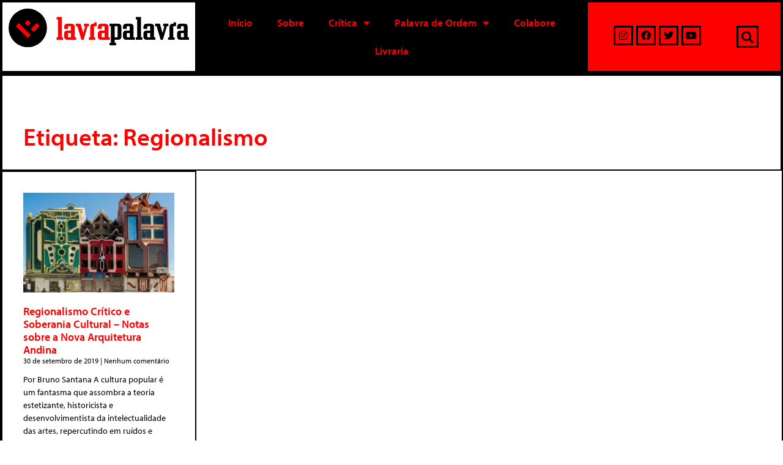

--- FILE ---
content_type: text/html; charset=UTF-8
request_url: https://lavrapalavra.com/tag/regionalismo/
body_size: 20028
content:
<!DOCTYPE html>
<html lang="pt-BR">
<head>
	<meta charset="UTF-8">
	<link rel="profile" href="https://gmpg.org/xfn/11">
	<meta name='robots' content='index, follow, max-image-preview:large, max-snippet:-1, max-video-preview:-1' />
<script>window._wca = window._wca || [];</script>
<meta name="viewport" content="width=device-width, initial-scale=1">
	<!-- This site is optimized with the Yoast SEO plugin v23.5 - https://yoast.com/wordpress/plugins/seo/ -->
	<title>Arquivos Regionalismo | LavraPalavra</title>
	<link rel="canonical" href="https://lavrapalavra.com/tag/regionalismo/" />
	<meta property="og:locale" content="pt_BR" />
	<meta property="og:type" content="article" />
	<meta property="og:title" content="Arquivos Regionalismo | LavraPalavra" />
	<meta property="og:url" content="https://lavrapalavra.com/tag/regionalismo/" />
	<meta property="og:site_name" content="LavraPalavra" />
	<meta name="twitter:card" content="summary_large_image" />
	<meta name="twitter:site" content="@lavrapalavra" />
	<script type="application/ld+json" class="yoast-schema-graph">{"@context":"https://schema.org","@graph":[{"@type":"CollectionPage","@id":"https://lavrapalavra.com/tag/regionalismo/","url":"https://lavrapalavra.com/tag/regionalismo/","name":"Arquivos Regionalismo | LavraPalavra","isPartOf":{"@id":"https://lavrapalavra.com/#website"},"primaryImageOfPage":{"@id":"https://lavrapalavra.com/tag/regionalismo/#primaryimage"},"image":{"@id":"https://lavrapalavra.com/tag/regionalismo/#primaryimage"},"thumbnailUrl":"https://lavrapalavra.com/wp-content/uploads/2019/09/bbvfyab.jpg","breadcrumb":{"@id":"https://lavrapalavra.com/tag/regionalismo/#breadcrumb"},"inLanguage":"pt-BR"},{"@type":"ImageObject","inLanguage":"pt-BR","@id":"https://lavrapalavra.com/tag/regionalismo/#primaryimage","url":"https://lavrapalavra.com/wp-content/uploads/2019/09/bbvfyab.jpg","contentUrl":"https://lavrapalavra.com/wp-content/uploads/2019/09/bbvfyab.jpg","width":1200,"height":630},{"@type":"BreadcrumbList","@id":"https://lavrapalavra.com/tag/regionalismo/#breadcrumb","itemListElement":[{"@type":"ListItem","position":1,"name":"Início","item":"https://lavrapalavra.com/"},{"@type":"ListItem","position":2,"name":"Regionalismo"}]},{"@type":"WebSite","@id":"https://lavrapalavra.com/#website","url":"https://lavrapalavra.com/","name":"LavraPalavra","description":"Site do LavraPalavra","publisher":{"@id":"https://lavrapalavra.com/#organization"},"potentialAction":[{"@type":"SearchAction","target":{"@type":"EntryPoint","urlTemplate":"https://lavrapalavra.com/?s={search_term_string}"},"query-input":{"@type":"PropertyValueSpecification","valueRequired":true,"valueName":"search_term_string"}}],"inLanguage":"pt-BR"},{"@type":"Organization","@id":"https://lavrapalavra.com/#organization","name":"Lavrapalavra","url":"https://lavrapalavra.com/","logo":{"@type":"ImageObject","inLanguage":"pt-BR","@id":"https://lavrapalavra.com/#/schema/logo/image/","url":"http://18.118.106.12/wp-content/uploads/2020/08/logo-site-antigo.png","contentUrl":"http://18.118.106.12/wp-content/uploads/2020/08/logo-site-antigo.png","width":150,"height":150,"caption":"Lavrapalavra"},"image":{"@id":"https://lavrapalavra.com/#/schema/logo/image/"},"sameAs":["https://www.facebook.com/lavrapalavra","https://x.com/lavrapalavra","https://www.instagram.com/lavrapalavraeditorial/","https://www.youtube.com/channel/UCcKaWkj82O-GW3hLq7vdzuQ"]}]}</script>
	<!-- / Yoast SEO plugin. -->


<link rel='dns-prefetch' href='//stats.wp.com' />
<link rel='dns-prefetch' href='//www.googletagmanager.com' />
<link rel="alternate" type="application/rss+xml" title="Feed para LavraPalavra &raquo;" href="https://lavrapalavra.com/feed/" />
<link rel="alternate" type="application/rss+xml" title="Feed de comentários para LavraPalavra &raquo;" href="https://lavrapalavra.com/comments/feed/" />
<link rel="alternate" type="application/rss+xml" title="Feed de tag para LavraPalavra &raquo; Regionalismo" href="https://lavrapalavra.com/tag/regionalismo/feed/" />
<script>
window._wpemojiSettings = {"baseUrl":"https:\/\/s.w.org\/images\/core\/emoji\/15.0.3\/72x72\/","ext":".png","svgUrl":"https:\/\/s.w.org\/images\/core\/emoji\/15.0.3\/svg\/","svgExt":".svg","source":{"concatemoji":"https:\/\/lavrapalavra.com\/wp-includes\/js\/wp-emoji-release.min.js?ver=6.5.4"}};
/*! This file is auto-generated */
!function(i,n){var o,s,e;function c(e){try{var t={supportTests:e,timestamp:(new Date).valueOf()};sessionStorage.setItem(o,JSON.stringify(t))}catch(e){}}function p(e,t,n){e.clearRect(0,0,e.canvas.width,e.canvas.height),e.fillText(t,0,0);var t=new Uint32Array(e.getImageData(0,0,e.canvas.width,e.canvas.height).data),r=(e.clearRect(0,0,e.canvas.width,e.canvas.height),e.fillText(n,0,0),new Uint32Array(e.getImageData(0,0,e.canvas.width,e.canvas.height).data));return t.every(function(e,t){return e===r[t]})}function u(e,t,n){switch(t){case"flag":return n(e,"\ud83c\udff3\ufe0f\u200d\u26a7\ufe0f","\ud83c\udff3\ufe0f\u200b\u26a7\ufe0f")?!1:!n(e,"\ud83c\uddfa\ud83c\uddf3","\ud83c\uddfa\u200b\ud83c\uddf3")&&!n(e,"\ud83c\udff4\udb40\udc67\udb40\udc62\udb40\udc65\udb40\udc6e\udb40\udc67\udb40\udc7f","\ud83c\udff4\u200b\udb40\udc67\u200b\udb40\udc62\u200b\udb40\udc65\u200b\udb40\udc6e\u200b\udb40\udc67\u200b\udb40\udc7f");case"emoji":return!n(e,"\ud83d\udc26\u200d\u2b1b","\ud83d\udc26\u200b\u2b1b")}return!1}function f(e,t,n){var r="undefined"!=typeof WorkerGlobalScope&&self instanceof WorkerGlobalScope?new OffscreenCanvas(300,150):i.createElement("canvas"),a=r.getContext("2d",{willReadFrequently:!0}),o=(a.textBaseline="top",a.font="600 32px Arial",{});return e.forEach(function(e){o[e]=t(a,e,n)}),o}function t(e){var t=i.createElement("script");t.src=e,t.defer=!0,i.head.appendChild(t)}"undefined"!=typeof Promise&&(o="wpEmojiSettingsSupports",s=["flag","emoji"],n.supports={everything:!0,everythingExceptFlag:!0},e=new Promise(function(e){i.addEventListener("DOMContentLoaded",e,{once:!0})}),new Promise(function(t){var n=function(){try{var e=JSON.parse(sessionStorage.getItem(o));if("object"==typeof e&&"number"==typeof e.timestamp&&(new Date).valueOf()<e.timestamp+604800&&"object"==typeof e.supportTests)return e.supportTests}catch(e){}return null}();if(!n){if("undefined"!=typeof Worker&&"undefined"!=typeof OffscreenCanvas&&"undefined"!=typeof URL&&URL.createObjectURL&&"undefined"!=typeof Blob)try{var e="postMessage("+f.toString()+"("+[JSON.stringify(s),u.toString(),p.toString()].join(",")+"));",r=new Blob([e],{type:"text/javascript"}),a=new Worker(URL.createObjectURL(r),{name:"wpTestEmojiSupports"});return void(a.onmessage=function(e){c(n=e.data),a.terminate(),t(n)})}catch(e){}c(n=f(s,u,p))}t(n)}).then(function(e){for(var t in e)n.supports[t]=e[t],n.supports.everything=n.supports.everything&&n.supports[t],"flag"!==t&&(n.supports.everythingExceptFlag=n.supports.everythingExceptFlag&&n.supports[t]);n.supports.everythingExceptFlag=n.supports.everythingExceptFlag&&!n.supports.flag,n.DOMReady=!1,n.readyCallback=function(){n.DOMReady=!0}}).then(function(){return e}).then(function(){var e;n.supports.everything||(n.readyCallback(),(e=n.source||{}).concatemoji?t(e.concatemoji):e.wpemoji&&e.twemoji&&(t(e.twemoji),t(e.wpemoji)))}))}((window,document),window._wpemojiSettings);
</script>
<style id='wp-emoji-styles-inline-css'>

	img.wp-smiley, img.emoji {
		display: inline !important;
		border: none !important;
		box-shadow: none !important;
		height: 1em !important;
		width: 1em !important;
		margin: 0 0.07em !important;
		vertical-align: -0.1em !important;
		background: none !important;
		padding: 0 !important;
	}
</style>
<link rel='stylesheet' id='wp-block-library-css' href='https://lavrapalavra.com/wp-includes/css/dist/block-library/style.min.css?ver=6.5.4' media='all' />
<style id='safe-svg-svg-icon-style-inline-css'>
.safe-svg-cover{text-align:center}.safe-svg-cover .safe-svg-inside{display:inline-block;max-width:100%}.safe-svg-cover svg{height:100%;max-height:100%;max-width:100%;width:100%}

</style>
<link rel='stylesheet' id='mediaelement-css' href='https://lavrapalavra.com/wp-includes/js/mediaelement/mediaelementplayer-legacy.min.css?ver=4.2.17' media='all' />
<link rel='stylesheet' id='wp-mediaelement-css' href='https://lavrapalavra.com/wp-includes/js/mediaelement/wp-mediaelement.min.css?ver=6.5.4' media='all' />
<style id='jetpack-sharing-buttons-style-inline-css'>
.jetpack-sharing-buttons__services-list{display:flex;flex-direction:row;flex-wrap:wrap;gap:0;list-style-type:none;margin:5px;padding:0}.jetpack-sharing-buttons__services-list.has-small-icon-size{font-size:12px}.jetpack-sharing-buttons__services-list.has-normal-icon-size{font-size:16px}.jetpack-sharing-buttons__services-list.has-large-icon-size{font-size:24px}.jetpack-sharing-buttons__services-list.has-huge-icon-size{font-size:36px}@media print{.jetpack-sharing-buttons__services-list{display:none!important}}.editor-styles-wrapper .wp-block-jetpack-sharing-buttons{gap:0;padding-inline-start:0}ul.jetpack-sharing-buttons__services-list.has-background{padding:1.25em 2.375em}
</style>
<link rel='stylesheet' id='wc-block-vendors-style-css' href='https://lavrapalavra.com/wp-content/plugins/woocommerce/packages/woocommerce-blocks/build/vendors-style.css?ver=5.1.0' media='all' />
<link rel='stylesheet' id='wc-block-style-css' href='https://lavrapalavra.com/wp-content/plugins/woocommerce/packages/woocommerce-blocks/build/style.css?ver=5.1.0' media='all' />
<style id='classic-theme-styles-inline-css'>
/*! This file is auto-generated */
.wp-block-button__link{color:#fff;background-color:#32373c;border-radius:9999px;box-shadow:none;text-decoration:none;padding:calc(.667em + 2px) calc(1.333em + 2px);font-size:1.125em}.wp-block-file__button{background:#32373c;color:#fff;text-decoration:none}
</style>
<style id='global-styles-inline-css'>
body{--wp--preset--color--black: #000000;--wp--preset--color--cyan-bluish-gray: #abb8c3;--wp--preset--color--white: #ffffff;--wp--preset--color--pale-pink: #f78da7;--wp--preset--color--vivid-red: #cf2e2e;--wp--preset--color--luminous-vivid-orange: #ff6900;--wp--preset--color--luminous-vivid-amber: #fcb900;--wp--preset--color--light-green-cyan: #7bdcb5;--wp--preset--color--vivid-green-cyan: #00d084;--wp--preset--color--pale-cyan-blue: #8ed1fc;--wp--preset--color--vivid-cyan-blue: #0693e3;--wp--preset--color--vivid-purple: #9b51e0;--wp--preset--color--contrast: var(--contrast);--wp--preset--color--contrast-2: var(--contrast-2);--wp--preset--color--contrast-3: var(--contrast-3);--wp--preset--color--base: var(--base);--wp--preset--color--base-2: var(--base-2);--wp--preset--color--base-3: var(--base-3);--wp--preset--color--accent: var(--accent);--wp--preset--gradient--vivid-cyan-blue-to-vivid-purple: linear-gradient(135deg,rgba(6,147,227,1) 0%,rgb(155,81,224) 100%);--wp--preset--gradient--light-green-cyan-to-vivid-green-cyan: linear-gradient(135deg,rgb(122,220,180) 0%,rgb(0,208,130) 100%);--wp--preset--gradient--luminous-vivid-amber-to-luminous-vivid-orange: linear-gradient(135deg,rgba(252,185,0,1) 0%,rgba(255,105,0,1) 100%);--wp--preset--gradient--luminous-vivid-orange-to-vivid-red: linear-gradient(135deg,rgba(255,105,0,1) 0%,rgb(207,46,46) 100%);--wp--preset--gradient--very-light-gray-to-cyan-bluish-gray: linear-gradient(135deg,rgb(238,238,238) 0%,rgb(169,184,195) 100%);--wp--preset--gradient--cool-to-warm-spectrum: linear-gradient(135deg,rgb(74,234,220) 0%,rgb(151,120,209) 20%,rgb(207,42,186) 40%,rgb(238,44,130) 60%,rgb(251,105,98) 80%,rgb(254,248,76) 100%);--wp--preset--gradient--blush-light-purple: linear-gradient(135deg,rgb(255,206,236) 0%,rgb(152,150,240) 100%);--wp--preset--gradient--blush-bordeaux: linear-gradient(135deg,rgb(254,205,165) 0%,rgb(254,45,45) 50%,rgb(107,0,62) 100%);--wp--preset--gradient--luminous-dusk: linear-gradient(135deg,rgb(255,203,112) 0%,rgb(199,81,192) 50%,rgb(65,88,208) 100%);--wp--preset--gradient--pale-ocean: linear-gradient(135deg,rgb(255,245,203) 0%,rgb(182,227,212) 50%,rgb(51,167,181) 100%);--wp--preset--gradient--electric-grass: linear-gradient(135deg,rgb(202,248,128) 0%,rgb(113,206,126) 100%);--wp--preset--gradient--midnight: linear-gradient(135deg,rgb(2,3,129) 0%,rgb(40,116,252) 100%);--wp--preset--font-size--small: 13px;--wp--preset--font-size--medium: 20px;--wp--preset--font-size--large: 36px;--wp--preset--font-size--x-large: 42px;--wp--preset--spacing--20: 0.44rem;--wp--preset--spacing--30: 0.67rem;--wp--preset--spacing--40: 1rem;--wp--preset--spacing--50: 1.5rem;--wp--preset--spacing--60: 2.25rem;--wp--preset--spacing--70: 3.38rem;--wp--preset--spacing--80: 5.06rem;--wp--preset--shadow--natural: 6px 6px 9px rgba(0, 0, 0, 0.2);--wp--preset--shadow--deep: 12px 12px 50px rgba(0, 0, 0, 0.4);--wp--preset--shadow--sharp: 6px 6px 0px rgba(0, 0, 0, 0.2);--wp--preset--shadow--outlined: 6px 6px 0px -3px rgba(255, 255, 255, 1), 6px 6px rgba(0, 0, 0, 1);--wp--preset--shadow--crisp: 6px 6px 0px rgba(0, 0, 0, 1);}:where(.is-layout-flex){gap: 0.5em;}:where(.is-layout-grid){gap: 0.5em;}body .is-layout-flex{display: flex;}body .is-layout-flex{flex-wrap: wrap;align-items: center;}body .is-layout-flex > *{margin: 0;}body .is-layout-grid{display: grid;}body .is-layout-grid > *{margin: 0;}:where(.wp-block-columns.is-layout-flex){gap: 2em;}:where(.wp-block-columns.is-layout-grid){gap: 2em;}:where(.wp-block-post-template.is-layout-flex){gap: 1.25em;}:where(.wp-block-post-template.is-layout-grid){gap: 1.25em;}.has-black-color{color: var(--wp--preset--color--black) !important;}.has-cyan-bluish-gray-color{color: var(--wp--preset--color--cyan-bluish-gray) !important;}.has-white-color{color: var(--wp--preset--color--white) !important;}.has-pale-pink-color{color: var(--wp--preset--color--pale-pink) !important;}.has-vivid-red-color{color: var(--wp--preset--color--vivid-red) !important;}.has-luminous-vivid-orange-color{color: var(--wp--preset--color--luminous-vivid-orange) !important;}.has-luminous-vivid-amber-color{color: var(--wp--preset--color--luminous-vivid-amber) !important;}.has-light-green-cyan-color{color: var(--wp--preset--color--light-green-cyan) !important;}.has-vivid-green-cyan-color{color: var(--wp--preset--color--vivid-green-cyan) !important;}.has-pale-cyan-blue-color{color: var(--wp--preset--color--pale-cyan-blue) !important;}.has-vivid-cyan-blue-color{color: var(--wp--preset--color--vivid-cyan-blue) !important;}.has-vivid-purple-color{color: var(--wp--preset--color--vivid-purple) !important;}.has-black-background-color{background-color: var(--wp--preset--color--black) !important;}.has-cyan-bluish-gray-background-color{background-color: var(--wp--preset--color--cyan-bluish-gray) !important;}.has-white-background-color{background-color: var(--wp--preset--color--white) !important;}.has-pale-pink-background-color{background-color: var(--wp--preset--color--pale-pink) !important;}.has-vivid-red-background-color{background-color: var(--wp--preset--color--vivid-red) !important;}.has-luminous-vivid-orange-background-color{background-color: var(--wp--preset--color--luminous-vivid-orange) !important;}.has-luminous-vivid-amber-background-color{background-color: var(--wp--preset--color--luminous-vivid-amber) !important;}.has-light-green-cyan-background-color{background-color: var(--wp--preset--color--light-green-cyan) !important;}.has-vivid-green-cyan-background-color{background-color: var(--wp--preset--color--vivid-green-cyan) !important;}.has-pale-cyan-blue-background-color{background-color: var(--wp--preset--color--pale-cyan-blue) !important;}.has-vivid-cyan-blue-background-color{background-color: var(--wp--preset--color--vivid-cyan-blue) !important;}.has-vivid-purple-background-color{background-color: var(--wp--preset--color--vivid-purple) !important;}.has-black-border-color{border-color: var(--wp--preset--color--black) !important;}.has-cyan-bluish-gray-border-color{border-color: var(--wp--preset--color--cyan-bluish-gray) !important;}.has-white-border-color{border-color: var(--wp--preset--color--white) !important;}.has-pale-pink-border-color{border-color: var(--wp--preset--color--pale-pink) !important;}.has-vivid-red-border-color{border-color: var(--wp--preset--color--vivid-red) !important;}.has-luminous-vivid-orange-border-color{border-color: var(--wp--preset--color--luminous-vivid-orange) !important;}.has-luminous-vivid-amber-border-color{border-color: var(--wp--preset--color--luminous-vivid-amber) !important;}.has-light-green-cyan-border-color{border-color: var(--wp--preset--color--light-green-cyan) !important;}.has-vivid-green-cyan-border-color{border-color: var(--wp--preset--color--vivid-green-cyan) !important;}.has-pale-cyan-blue-border-color{border-color: var(--wp--preset--color--pale-cyan-blue) !important;}.has-vivid-cyan-blue-border-color{border-color: var(--wp--preset--color--vivid-cyan-blue) !important;}.has-vivid-purple-border-color{border-color: var(--wp--preset--color--vivid-purple) !important;}.has-vivid-cyan-blue-to-vivid-purple-gradient-background{background: var(--wp--preset--gradient--vivid-cyan-blue-to-vivid-purple) !important;}.has-light-green-cyan-to-vivid-green-cyan-gradient-background{background: var(--wp--preset--gradient--light-green-cyan-to-vivid-green-cyan) !important;}.has-luminous-vivid-amber-to-luminous-vivid-orange-gradient-background{background: var(--wp--preset--gradient--luminous-vivid-amber-to-luminous-vivid-orange) !important;}.has-luminous-vivid-orange-to-vivid-red-gradient-background{background: var(--wp--preset--gradient--luminous-vivid-orange-to-vivid-red) !important;}.has-very-light-gray-to-cyan-bluish-gray-gradient-background{background: var(--wp--preset--gradient--very-light-gray-to-cyan-bluish-gray) !important;}.has-cool-to-warm-spectrum-gradient-background{background: var(--wp--preset--gradient--cool-to-warm-spectrum) !important;}.has-blush-light-purple-gradient-background{background: var(--wp--preset--gradient--blush-light-purple) !important;}.has-blush-bordeaux-gradient-background{background: var(--wp--preset--gradient--blush-bordeaux) !important;}.has-luminous-dusk-gradient-background{background: var(--wp--preset--gradient--luminous-dusk) !important;}.has-pale-ocean-gradient-background{background: var(--wp--preset--gradient--pale-ocean) !important;}.has-electric-grass-gradient-background{background: var(--wp--preset--gradient--electric-grass) !important;}.has-midnight-gradient-background{background: var(--wp--preset--gradient--midnight) !important;}.has-small-font-size{font-size: var(--wp--preset--font-size--small) !important;}.has-medium-font-size{font-size: var(--wp--preset--font-size--medium) !important;}.has-large-font-size{font-size: var(--wp--preset--font-size--large) !important;}.has-x-large-font-size{font-size: var(--wp--preset--font-size--x-large) !important;}
.wp-block-navigation a:where(:not(.wp-element-button)){color: inherit;}
:where(.wp-block-post-template.is-layout-flex){gap: 1.25em;}:where(.wp-block-post-template.is-layout-grid){gap: 1.25em;}
:where(.wp-block-columns.is-layout-flex){gap: 2em;}:where(.wp-block-columns.is-layout-grid){gap: 2em;}
.wp-block-pullquote{font-size: 1.5em;line-height: 1.6;}
</style>
<link rel='stylesheet' id='woocommerce-layout-css' href='https://lavrapalavra.com/wp-content/plugins/woocommerce/assets/css/woocommerce-layout.css?ver=5.4.2' media='all' />
<style id='woocommerce-layout-inline-css'>

	.infinite-scroll .woocommerce-pagination {
		display: none;
	}
</style>
<link rel='stylesheet' id='woocommerce-smallscreen-css' href='https://lavrapalavra.com/wp-content/plugins/woocommerce/assets/css/woocommerce-smallscreen.css?ver=5.4.2' media='only screen and (max-width: 768px)' />
<link rel='stylesheet' id='woocommerce-general-css' href='https://lavrapalavra.com/wp-content/plugins/woocommerce/assets/css/woocommerce.css?ver=5.4.2' media='all' />
<style id='woocommerce-inline-inline-css'>
.woocommerce form .form-row .required { visibility: visible; }
</style>
<link rel='stylesheet' id='generate-style-css' href='https://lavrapalavra.com/wp-content/themes/generatepress/assets/css/all.min.css?ver=3.1.3' media='all' />
<style id='generate-style-inline-css'>
body{background-color:#ffffff;color:#0a0a0a;}a{color:#ff0000;}a:hover, a:focus, a:active{color:#7c7c7b;}body .grid-container{max-width:1400px;}.wp-block-group__inner-container{max-width:1400px;margin-left:auto;margin-right:auto;}:root{--contrast:#222222;--contrast-2:#575760;--contrast-3:#b2b2be;--base:#f0f0f0;--base-2:#f7f8f9;--base-3:#ffffff;--accent:#1e73be;}.has-contrast-color{color:#222222;}.has-contrast-background-color{background-color:#222222;}.has-contrast-2-color{color:#575760;}.has-contrast-2-background-color{background-color:#575760;}.has-contrast-3-color{color:#b2b2be;}.has-contrast-3-background-color{background-color:#b2b2be;}.has-base-color{color:#f0f0f0;}.has-base-background-color{background-color:#f0f0f0;}.has-base-2-color{color:#f7f8f9;}.has-base-2-background-color{background-color:#f7f8f9;}.has-base-3-color{color:#ffffff;}.has-base-3-background-color{background-color:#ffffff;}.has-accent-color{color:#1e73be;}.has-accent-background-color{background-color:#1e73be;}body, button, input, select, textarea{font-family:-apple-system, system-ui, BlinkMacSystemFont, "Segoe UI", Helvetica, Arial, sans-serif, "Apple Color Emoji", "Segoe UI Emoji", "Segoe UI Symbol";}body{line-height:1.5;}.entry-content > [class*="wp-block-"]:not(:last-child){margin-bottom:1.5em;}.main-navigation .main-nav ul ul li a{font-size:14px;}.sidebar .widget, .footer-widgets .widget{font-size:17px;}h1{font-weight:300;font-size:40px;}h2{font-weight:300;font-size:30px;}h3{font-size:20px;}h4{font-size:inherit;}h5{font-size:inherit;}@media (max-width:768px){.main-title{font-size:30px;}h1{font-size:30px;}h2{font-size:25px;}}.top-bar{background-color:#636363;color:#ffffff;}.top-bar a{color:#ffffff;}.top-bar a:hover{color:#303030;}.site-header{background-color:#ffffff;color:#3a3a3a;}.site-header a{color:#3a3a3a;}.main-title a,.main-title a:hover{color:#ffffff;}.site-description{color:#757575;}.mobile-menu-control-wrapper .menu-toggle,.mobile-menu-control-wrapper .menu-toggle:hover,.mobile-menu-control-wrapper .menu-toggle:focus,.has-inline-mobile-toggle #site-navigation.toggled{background-color:rgba(0, 0, 0, 0.02);}.main-navigation,.main-navigation ul ul{background-color:#ffffff;}.main-navigation .main-nav ul li a, .main-navigation .menu-toggle, .main-navigation .menu-bar-items{color:#0a0a0a;}.main-navigation .main-nav ul li:not([class*="current-menu-"]):hover > a, .main-navigation .main-nav ul li:not([class*="current-menu-"]):focus > a, .main-navigation .main-nav ul li.sfHover:not([class*="current-menu-"]) > a, .main-navigation .menu-bar-item:hover > a, .main-navigation .menu-bar-item.sfHover > a{color:#000000;background-color:#ff0000;}button.menu-toggle:hover,button.menu-toggle:focus,.main-navigation .mobile-bar-items a,.main-navigation .mobile-bar-items a:hover,.main-navigation .mobile-bar-items a:focus{color:#0a0a0a;}.main-navigation .main-nav ul li[class*="current-menu-"] > a{color:#000000;background-color:#ff0000;}.navigation-search input[type="search"],.navigation-search input[type="search"]:active, .navigation-search input[type="search"]:focus, .main-navigation .main-nav ul li.search-item.active > a, .main-navigation .menu-bar-items .search-item.active > a{color:#000000;background-color:#ff0000;}.main-navigation ul ul{background-color:#ff0000;}.main-navigation .main-nav ul ul li a{color:#000000;}.main-navigation .main-nav ul ul li:not([class*="current-menu-"]):hover > a,.main-navigation .main-nav ul ul li:not([class*="current-menu-"]):focus > a, .main-navigation .main-nav ul ul li.sfHover:not([class*="current-menu-"]) > a{color:#ffffff;background-color:#000000;}.main-navigation .main-nav ul ul li[class*="current-menu-"] > a{color:#ffffff;background-color:#000000;}.separate-containers .inside-article, .separate-containers .comments-area, .separate-containers .page-header, .one-container .container, .separate-containers .paging-navigation, .inside-page-header{background-color:#ffffff;}.entry-meta{color:#595959;}.entry-meta a{color:#595959;}.entry-meta a:hover{color:#ff0000;}.sidebar .widget{background-color:#ffffff;}.sidebar .widget .widget-title{color:#000000;}.footer-widgets{color:#ffffff;background-color:#000000;}.footer-widgets .widget-title{color:#ff0000;}.site-info{color:#ffffff;background-color:#000000;}.site-info a{color:#ffffff;}.site-info a:hover{color:#606060;}.footer-bar .widget_nav_menu .current-menu-item a{color:#606060;}input[type="text"],input[type="email"],input[type="url"],input[type="password"],input[type="search"],input[type="tel"],input[type="number"],textarea,select{color:#666666;background-color:#fafafa;border-color:#cccccc;}input[type="text"]:focus,input[type="email"]:focus,input[type="url"]:focus,input[type="password"]:focus,input[type="search"]:focus,input[type="tel"]:focus,input[type="number"]:focus,textarea:focus,select:focus{color:#666666;background-color:#ffffff;border-color:#bfbfbf;}button,html input[type="button"],input[type="reset"],input[type="submit"],a.button,a.wp-block-button__link:not(.has-background){color:#ffffff;background-color:#ff0000;}button:hover,html input[type="button"]:hover,input[type="reset"]:hover,input[type="submit"]:hover,a.button:hover,button:focus,html input[type="button"]:focus,input[type="reset"]:focus,input[type="submit"]:focus,a.button:focus,a.wp-block-button__link:not(.has-background):active,a.wp-block-button__link:not(.has-background):focus,a.wp-block-button__link:not(.has-background):hover{color:#ffffff;background-color:#ff0000;}a.generate-back-to-top{background-color:rgba( 0,0,0,0.4 );color:#ffffff;}a.generate-back-to-top:hover,a.generate-back-to-top:focus{background-color:rgba( 0,0,0,0.6 );color:#ffffff;}@media (max-width: 768px){.main-navigation .menu-bar-item:hover > a, .main-navigation .menu-bar-item.sfHover > a{background:none;color:#0a0a0a;}}.inside-top-bar{padding:10px;}.inside-header{padding:40px;}.site-main .wp-block-group__inner-container{padding:40px;}.entry-content .alignwide, body:not(.no-sidebar) .entry-content .alignfull{margin-left:-40px;width:calc(100% + 80px);max-width:calc(100% + 80px);}.main-navigation .main-nav ul li a,.menu-toggle,.main-navigation .mobile-bar-items a{line-height:72px;}.navigation-search input[type="search"]{height:72px;}.rtl .menu-item-has-children .dropdown-menu-toggle{padding-left:20px;}.rtl .main-navigation .main-nav ul li.menu-item-has-children > a{padding-right:20px;}.site-info{padding:20px;}@media (max-width:768px){.separate-containers .inside-article, .separate-containers .comments-area, .separate-containers .page-header, .separate-containers .paging-navigation, .one-container .site-content, .inside-page-header{padding:30px;}.site-main .wp-block-group__inner-container{padding:30px;}.site-info{padding-right:10px;padding-left:10px;}.entry-content .alignwide, body:not(.no-sidebar) .entry-content .alignfull{margin-left:-30px;width:calc(100% + 60px);max-width:calc(100% + 60px);}}.one-container .sidebar .widget{padding:0px;}/* End cached CSS */@media (max-width: 768px){.main-navigation .menu-toggle,.main-navigation .mobile-bar-items,.sidebar-nav-mobile:not(#sticky-placeholder){display:block;}.main-navigation ul,.gen-sidebar-nav{display:none;}[class*="nav-float-"] .site-header .inside-header > *{float:none;clear:both;}}
.site-header{background-repeat:no-repeat;background-size:100% auto;background-position:50%;}
.dynamic-author-image-rounded{border-radius:100%;}.dynamic-featured-image, .dynamic-author-image{vertical-align:middle;}.one-container.blog .dynamic-content-template:not(:last-child), .one-container.archive .dynamic-content-template:not(:last-child){padding-bottom:0px;}.dynamic-entry-excerpt > p:last-child{margin-bottom:0px;}
.main-navigation .main-nav ul li a,.menu-toggle,.main-navigation .mobile-bar-items a{transition: line-height 300ms ease}.main-navigation.toggled .main-nav > ul{background-color: #ffffff}
.navigation-branding .main-title{font-weight:bold;text-transform:none;font-size:25px;}@media (max-width: 768px){.navigation-branding .main-title{font-size:30px;}}
@media (max-width: 1024px),(min-width:1025px){.main-navigation.sticky-navigation-transition .main-nav > ul > li > a,.sticky-navigation-transition .menu-toggle,.main-navigation.sticky-navigation-transition .mobile-bar-items a, .sticky-navigation-transition .navigation-branding .main-title{line-height:60px;}.main-navigation.sticky-navigation-transition .site-logo img, .main-navigation.sticky-navigation-transition .navigation-search input[type="search"], .main-navigation.sticky-navigation-transition .navigation-branding img{height:60px;}}
</style>
<link rel='stylesheet' id='generate-font-icons-css' href='https://lavrapalavra.com/wp-content/themes/generatepress/assets/css/components/font-icons.min.css?ver=3.1.3' media='all' />
<link rel='stylesheet' id='generate-child-css' href='https://lavrapalavra.com/wp-content/themes/generatepress_child/style.css?ver=1594589966' media='all' />
<link rel='stylesheet' id='jet-woo-builder-css' href='https://lavrapalavra.com/wp-content/plugins/jet-woo-builder/assets/css/frontend.css?ver=1.12.2' media='all' />
<style id='jet-woo-builder-inline-css'>
@font-face {
				font-family: "WooCommerce";
				src: url("https://lavrapalavra.com/wp-content/plugins/woocommerce/assets/fonts/WooCommerce.eot");
				src: url("https://lavrapalavra.com/wp-content/plugins/woocommerce/assets/fonts/WooCommerce.eot?#iefix") format("embedded-opentype"),
					url("https://lavrapalavra.com/wp-content/plugins/woocommerce/assets/fonts/WooCommerce.woff") format("woff"),
					url("https://lavrapalavra.com/wp-content/plugins/woocommerce/assets/fonts/WooCommerce.ttf") format("truetype"),
					url("https://lavrapalavra.com/wp-content/plugins/woocommerce/assets/fonts/WooCommerce.svg#WooCommerce") format("svg");
				font-weight: normal;
				font-style: normal;
			}
</style>
<link rel='stylesheet' id='jet-woo-builder-frontend-css' href='https://lavrapalavra.com/wp-content/plugins/jet-woo-builder/assets/css/lib/jetwoobuilder-frontend-font/css/jetwoobuilder-frontend-font.css?ver=1.12.2' media='all' />
<link rel='stylesheet' id='jet-woo-builder-generatepress-css' href='https://lavrapalavra.com/wp-content/plugins/jet-woo-builder/includes/integrations/themes/generatepress/assets/css/style.css?ver=1.12.2' media='all' />
<link rel='stylesheet' id='photoswipe-css' href='https://lavrapalavra.com/wp-content/plugins/woocommerce/assets/css/photoswipe/photoswipe.min.css?ver=5.4.2' media='all' />
<link rel='stylesheet' id='photoswipe-default-skin-css' href='https://lavrapalavra.com/wp-content/plugins/woocommerce/assets/css/photoswipe/default-skin/default-skin.min.css?ver=5.4.2' media='all' />
<link rel='stylesheet' id='jet-woo-product-gallery-css' href='https://lavrapalavra.com/wp-content/plugins/jet-woo-product-gallery/assets/css/jet-woo-product-gallery.css?ver=2.1.1' media='all' />
<link rel='stylesheet' id='jet-elements-css' href='https://lavrapalavra.com/wp-content/plugins/jet-elements/assets/css/jet-elements.css?ver=2.6.3' media='all' />
<link rel='stylesheet' id='jet-elements-skin-css' href='https://lavrapalavra.com/wp-content/plugins/jet-elements/assets/css/jet-elements-skin.css?ver=2.6.3' media='all' />
<link rel='stylesheet' id='elementor-icons-css' href='https://lavrapalavra.com/wp-content/plugins/elementor/assets/lib/eicons/css/elementor-icons.min.css?ver=5.30.0' media='all' />
<link rel='stylesheet' id='elementor-frontend-css' href='https://lavrapalavra.com/wp-content/plugins/elementor/assets/css/frontend.min.css?ver=3.22.3' media='all' />
<link rel='stylesheet' id='swiper-css' href='https://lavrapalavra.com/wp-content/plugins/elementor/assets/lib/swiper/v8/css/swiper.min.css?ver=8.4.5' media='all' />
<link rel='stylesheet' id='elementor-post-207-css' href='https://lavrapalavra.com/wp-content/uploads/elementor/css/post-207.css?ver=1720907233' media='all' />
<link rel='stylesheet' id='elementor-pro-css' href='https://lavrapalavra.com/wp-content/plugins/elementor-pro/assets/css/frontend.min.css?ver=3.10.3' media='all' />
<link rel='stylesheet' id='font-awesome-5-all-css' href='https://lavrapalavra.com/wp-content/plugins/elementor/assets/lib/font-awesome/css/all.min.css?ver=3.22.3' media='all' />
<link rel='stylesheet' id='font-awesome-4-shim-css' href='https://lavrapalavra.com/wp-content/plugins/elementor/assets/lib/font-awesome/css/v4-shims.min.css?ver=3.22.3' media='all' />
<link rel='stylesheet' id='elementor-global-css' href='https://lavrapalavra.com/wp-content/uploads/elementor/css/global.css?ver=1720907229' media='all' />
<link rel='stylesheet' id='elementor-post-717-css' href='https://lavrapalavra.com/wp-content/uploads/elementor/css/post-717.css?ver=1720907233' media='all' />
<link rel='stylesheet' id='elementor-post-15621-css' href='https://lavrapalavra.com/wp-content/uploads/elementor/css/post-15621.css?ver=1720907234' media='all' />
<link rel='stylesheet' id='elementor-post-535-css' href='https://lavrapalavra.com/wp-content/uploads/elementor/css/post-535.css?ver=1720907234' media='all' />
<link rel='stylesheet' id='generate-blog-images-css' href='https://lavrapalavra.com/wp-content/plugins/gp-premium/blog/functions/css/featured-images.min.css?ver=2.4.0' media='all' />
<link rel='stylesheet' id='generate-sticky-css' href='https://lavrapalavra.com/wp-content/plugins/gp-premium/menu-plus/functions/css/sticky.min.css?ver=2.4.0' media='all' />
<link rel='stylesheet' id='generate-navigation-branding-css' href='https://lavrapalavra.com/wp-content/plugins/gp-premium/menu-plus/functions/css/navigation-branding.min.css?ver=2.4.0' media='all' />
<style id='generate-navigation-branding-inline-css'>
.navigation-branding img, .site-logo.mobile-header-logo img{height:72px;width:auto;}.navigation-branding .main-title{line-height:72px;}@media (max-width: 1410px){#site-navigation .navigation-branding, #sticky-navigation .navigation-branding{margin-left:10px;}}@media (max-width: 768px){.main-navigation:not(.slideout-navigation) .main-nav{-ms-flex:0 0 100%;flex:0 0 100%;}.main-navigation:not(.slideout-navigation) .inside-navigation{-ms-flex-wrap:wrap;flex-wrap:wrap;display:-webkit-box;display:-ms-flexbox;display:flex;}.nav-aligned-center .navigation-branding, .nav-aligned-left .navigation-branding{margin-right:auto;}.nav-aligned-center  .main-navigation.has-branding:not(.slideout-navigation) .inside-navigation .main-nav,.nav-aligned-center  .main-navigation.has-sticky-branding.navigation-stick .inside-navigation .main-nav,.nav-aligned-left  .main-navigation.has-branding:not(.slideout-navigation) .inside-navigation .main-nav,.nav-aligned-left  .main-navigation.has-sticky-branding.navigation-stick .inside-navigation .main-nav{margin-right:0px;}}
</style>
<link rel='stylesheet' id='generate-woocommerce-css' href='https://lavrapalavra.com/wp-content/plugins/gp-premium/woocommerce/functions/css/woocommerce.min.css?ver=2.4.0' media='all' />
<style id='generate-woocommerce-inline-css'>
.woocommerce ul.products li.product .woocommerce-LoopProduct-link h2, .woocommerce ul.products li.product .woocommerce-loop-category__title{font-weight:normal;text-transform:none;font-size:20px;}.woocommerce .up-sells ul.products li.product .woocommerce-LoopProduct-link h2, .woocommerce .cross-sells ul.products li.product .woocommerce-LoopProduct-link h2, .woocommerce .related ul.products li.product .woocommerce-LoopProduct-link h2{font-size:20px;}.woocommerce #respond input#submit, .woocommerce a.button, .woocommerce button.button, .woocommerce input.button{color:#ffffff;background-color:#ff0000;font-weight:normal;text-transform:none;}.woocommerce #respond input#submit:hover, .woocommerce a.button:hover, .woocommerce button.button:hover, .woocommerce input.button:hover{color:#ffffff;background-color:#ff0000;}.woocommerce #respond input#submit.alt, .woocommerce a.button.alt, .woocommerce button.button.alt, .woocommerce input.button.alt, .woocommerce #respond input#submit.alt.disabled, .woocommerce #respond input#submit.alt.disabled:hover, .woocommerce #respond input#submit.alt:disabled, .woocommerce #respond input#submit.alt:disabled:hover, .woocommerce #respond input#submit.alt:disabled[disabled], .woocommerce #respond input#submit.alt:disabled[disabled]:hover, .woocommerce a.button.alt.disabled, .woocommerce a.button.alt.disabled:hover, .woocommerce a.button.alt:disabled, .woocommerce a.button.alt:disabled:hover, .woocommerce a.button.alt:disabled[disabled], .woocommerce a.button.alt:disabled[disabled]:hover, .woocommerce button.button.alt.disabled, .woocommerce button.button.alt.disabled:hover, .woocommerce button.button.alt:disabled, .woocommerce button.button.alt:disabled:hover, .woocommerce button.button.alt:disabled[disabled], .woocommerce button.button.alt:disabled[disabled]:hover, .woocommerce input.button.alt.disabled, .woocommerce input.button.alt.disabled:hover, .woocommerce input.button.alt:disabled, .woocommerce input.button.alt:disabled:hover, .woocommerce input.button.alt:disabled[disabled], .woocommerce input.button.alt:disabled[disabled]:hover{color:#000000;background-color:#ff0000;}.woocommerce #respond input#submit.alt:hover, .woocommerce a.button.alt:hover, .woocommerce button.button.alt:hover, .woocommerce input.button.alt:hover{color:#ff0000;background-color:#000000;}.woocommerce .star-rating span:before, .woocommerce p.stars:hover a::before{color:#ffa200;}.woocommerce span.onsale{background-color:#222222;color:#ffffff;}.woocommerce ul.products li.product .price, .woocommerce div.product p.price{color:#222222;}.woocommerce div.product .woocommerce-tabs ul.tabs li a{color:#222222;}.woocommerce div.product .woocommerce-tabs ul.tabs li a:hover, .woocommerce div.product .woocommerce-tabs ul.tabs li.active a{color:#1e73be;}.woocommerce-message{background-color:#0b9444;color:#ffffff;}div.woocommerce-message a.button, div.woocommerce-message a.button:focus, div.woocommerce-message a.button:hover, div.woocommerce-message a, div.woocommerce-message a:focus, div.woocommerce-message a:hover{color:#ffffff;}.woocommerce-info{background-color:#ff0000;color:#000000;}div.woocommerce-info a.button, div.woocommerce-info a.button:focus, div.woocommerce-info a.button:hover, div.woocommerce-info a, div.woocommerce-info a:focus, div.woocommerce-info a:hover{color:#000000;}.woocommerce-error{background-color:#e8626d;color:#ffffff;}div.woocommerce-error a.button, div.woocommerce-error a.button:focus, div.woocommerce-error a.button:hover, div.woocommerce-error a, div.woocommerce-error a:focus, div.woocommerce-error a:hover{color:#ffffff;}.woocommerce-product-details__short-description{color:#0a0a0a;}#wc-mini-cart{background-color:#ffffff;color:#000000;}#wc-mini-cart a:not(.button), #wc-mini-cart a.remove{color:#000000;}#wc-mini-cart .button{color:#ffffff;}#wc-mini-cart .button:hover, #wc-mini-cart .button:focus, #wc-mini-cart .button:active{color:#ffffff;}.woocommerce #content div.product div.images, .woocommerce div.product div.images, .woocommerce-page #content div.product div.images, .woocommerce-page div.product div.images{width:50%;}.add-to-cart-panel{background-color:#ffffff;color:#000000;}.add-to-cart-panel a:not(.button){color:#000000;}.woocommerce .widget_price_filter .price_slider_wrapper .ui-widget-content{background-color:#dddddd;}.woocommerce .widget_price_filter .ui-slider .ui-slider-range, .woocommerce .widget_price_filter .ui-slider .ui-slider-handle{background-color:#666666;}.wc-columns-container .products, .woocommerce .related ul.products, .woocommerce .up-sells ul.products{grid-gap:50px;}@media (max-width: 1024px){.woocommerce .wc-columns-container.wc-tablet-columns-2 .products{-ms-grid-columns:(1fr)[2];grid-template-columns:repeat(2, 1fr);}.wc-related-upsell-tablet-columns-2 .related ul.products, .wc-related-upsell-tablet-columns-2 .up-sells ul.products{-ms-grid-columns:(1fr)[2];grid-template-columns:repeat(2, 1fr);}}@media (max-width:768px){.add-to-cart-panel .continue-shopping{background-color:#ffffff;}.woocommerce #content div.product div.images,.woocommerce div.product div.images,.woocommerce-page #content div.product div.images,.woocommerce-page div.product div.images{width:100%;}}@media (max-width: 768px){.mobile-bar-items + .menu-toggle{text-align:left;}nav.toggled .main-nav li.wc-menu-item{display:none !important;}body.nav-search-enabled .wc-menu-cart-activated:not(#mobile-header) .mobile-bar-items{float:right;position:relative;}.nav-search-enabled .wc-menu-cart-activated:not(#mobile-header) .menu-toggle{float:left;width:auto;}.mobile-bar-items.wc-mobile-cart-items{z-index:1;}}
</style>
<link rel='stylesheet' id='generate-woocommerce-mobile-css' href='https://lavrapalavra.com/wp-content/plugins/gp-premium/woocommerce/functions/css/woocommerce-mobile.min.css?ver=2.4.0' media='(max-width:768px)' />
<link rel='stylesheet' id='gp-premium-icons-css' href='https://lavrapalavra.com/wp-content/plugins/gp-premium/general/icons/icons.min.css?ver=2.4.0' media='all' />
<link rel='stylesheet' id='elementor-icons-shared-0-css' href='https://lavrapalavra.com/wp-content/plugins/elementor/assets/lib/font-awesome/css/fontawesome.min.css?ver=5.15.3' media='all' />
<link rel='stylesheet' id='elementor-icons-fa-solid-css' href='https://lavrapalavra.com/wp-content/plugins/elementor/assets/lib/font-awesome/css/solid.min.css?ver=5.15.3' media='all' />
<link rel='stylesheet' id='elementor-icons-fa-brands-css' href='https://lavrapalavra.com/wp-content/plugins/elementor/assets/lib/font-awesome/css/brands.min.css?ver=5.15.3' media='all' />
<script src="https://lavrapalavra.com/wp-includes/js/jquery/jquery.min.js?ver=3.7.1" id="jquery-core-js"></script>
<script src="https://lavrapalavra.com/wp-includes/js/jquery/jquery-migrate.min.js?ver=3.4.1" id="jquery-migrate-js"></script>
<script src="https://stats.wp.com/s-202604.js" id="woocommerce-analytics-js" defer data-wp-strategy="defer"></script>
<script src="https://lavrapalavra.com/wp-content/plugins/elementor/assets/lib/font-awesome/js/v4-shims.min.js?ver=3.22.3" id="font-awesome-4-shim-js"></script>
<link rel="https://api.w.org/" href="https://lavrapalavra.com/wp-json/" /><link rel="alternate" type="application/json" href="https://lavrapalavra.com/wp-json/wp/v2/tags/1076" /><link rel="EditURI" type="application/rsd+xml" title="RSD" href="https://lavrapalavra.com/xmlrpc.php?rsd" />
<meta name="generator" content="WordPress 6.5.4" />
<meta name="generator" content="WooCommerce 5.4.2" />
<meta name="generator" content="Site Kit by Google 1.148.0" /><style type="text/css" id="simple-css-output">body { font-family: myriad-pro,sans-serif; }@media (max-width: 767px) { #secao-pg-inicial { background-attachment: fixed; }}@media (max-width: 1024px) { #secao-pg-inicial { background-attachment: fixed; }}.post { margin: 0;}#reply-title {color:#fff;}#site-navigation { border: 4px solid #000;}#sticky-navigation { border: 4px solid #000;}#sticky-navigation { z-index: 9999 !important;}#site-navigation { z-index: 9999 !important;}.menu-toggle { color:#E30613;}.mobile-header { z-index: 9999 !important;}.navigation-stick { z-index: 9999 !important;}</style>	<style>img#wpstats{display:none}</style>
			<noscript><style>.woocommerce-product-gallery{ opacity: 1 !important; }</style></noscript>
	<meta name="generator" content="Elementor 3.22.3; features: e_optimized_assets_loading, additional_custom_breakpoints; settings: css_print_method-external, google_font-enabled, font_display-auto">
<style>.recentcomments a{display:inline !important;padding:0 !important;margin:0 !important;}</style><link rel="stylesheet" href="https://use.typekit.net/qgw8zqt.css"><link rel="icon" href="https://lavrapalavra.com/wp-content/uploads/2020/08/cropped-icone-site-lavrapalavra-32x32.png" sizes="32x32" />
<link rel="icon" href="https://lavrapalavra.com/wp-content/uploads/2020/08/cropped-icone-site-lavrapalavra-192x192.png" sizes="192x192" />
<link rel="apple-touch-icon" href="https://lavrapalavra.com/wp-content/uploads/2020/08/cropped-icone-site-lavrapalavra-180x180.png" />
<meta name="msapplication-TileImage" content="https://lavrapalavra.com/wp-content/uploads/2020/08/cropped-icone-site-lavrapalavra-270x270.png" />
		<style id="wp-custom-css">
			.cat-item-1 {
	display: none;
}

.jet-posts__item img {
	width: 100%;
}		</style>
		</head>

<body class="archive tag tag-regionalismo tag-1076 wp-custom-logo wp-embed-responsive theme-generatepress post-image-below-header post-image-aligned-center sticky-menu-no-transition sticky-enabled both-sticky-menu woocommerce-no-js right-sidebar nav-below-header separate-containers fluid-header active-footer-widgets-3 nav-aligned-center header-aligned-center dropdown-hover elementor-default elementor-template-full-width elementor-kit-207 elementor-page-535 full-width-content" itemtype="https://schema.org/Blog" itemscope>
	
<!-- CÓDIGO PARA CONTAGEM DE VISUALIZAÇÕES DE POSTS	 -->
	<!-- FIM	 -->
	
	<a class="screen-reader-text skip-link" href="#content" title="Pular para o conteúdo">Pular para o conteúdo</a>		<div data-elementor-type="header" data-elementor-id="717" class="elementor elementor-717 elementor-location-header">
					<div class="elementor-section-wrap">
								<section class="elementor-section elementor-top-section elementor-element elementor-element-5752242a elementor-section-full_width elementor-section-height-default elementor-section-height-default" data-id="5752242a" data-element_type="section" data-settings="{&quot;jet_parallax_layout_list&quot;:[{&quot;jet_parallax_layout_image&quot;:{&quot;url&quot;:&quot;&quot;,&quot;id&quot;:&quot;&quot;,&quot;size&quot;:&quot;&quot;},&quot;_id&quot;:&quot;d98ade4&quot;,&quot;jet_parallax_layout_image_tablet&quot;:{&quot;url&quot;:&quot;&quot;,&quot;id&quot;:&quot;&quot;,&quot;size&quot;:&quot;&quot;},&quot;jet_parallax_layout_image_mobile&quot;:{&quot;url&quot;:&quot;&quot;,&quot;id&quot;:&quot;&quot;,&quot;size&quot;:&quot;&quot;},&quot;jet_parallax_layout_speed&quot;:{&quot;unit&quot;:&quot;%&quot;,&quot;size&quot;:50,&quot;sizes&quot;:[]},&quot;jet_parallax_layout_type&quot;:&quot;scroll&quot;,&quot;jet_parallax_layout_direction&quot;:null,&quot;jet_parallax_layout_fx_direction&quot;:null,&quot;jet_parallax_layout_z_index&quot;:&quot;&quot;,&quot;jet_parallax_layout_bg_x&quot;:50,&quot;jet_parallax_layout_bg_x_tablet&quot;:&quot;&quot;,&quot;jet_parallax_layout_bg_x_mobile&quot;:&quot;&quot;,&quot;jet_parallax_layout_bg_y&quot;:50,&quot;jet_parallax_layout_bg_y_tablet&quot;:&quot;&quot;,&quot;jet_parallax_layout_bg_y_mobile&quot;:&quot;&quot;,&quot;jet_parallax_layout_bg_size&quot;:&quot;auto&quot;,&quot;jet_parallax_layout_bg_size_tablet&quot;:&quot;&quot;,&quot;jet_parallax_layout_bg_size_mobile&quot;:&quot;&quot;,&quot;jet_parallax_layout_animation_prop&quot;:&quot;transform&quot;,&quot;jet_parallax_layout_on&quot;:[&quot;desktop&quot;,&quot;tablet&quot;]}],&quot;background_background&quot;:&quot;classic&quot;,&quot;sticky&quot;:&quot;top&quot;,&quot;sticky_on&quot;:[&quot;desktop&quot;,&quot;tablet&quot;,&quot;mobile&quot;],&quot;sticky_offset&quot;:0,&quot;sticky_effects_offset&quot;:0}">
						<div class="elementor-container elementor-column-gap-default">
					<div class="elementor-column elementor-col-25 elementor-top-column elementor-element elementor-element-7ba629d7" data-id="7ba629d7" data-element_type="column">
			<div class="elementor-widget-wrap elementor-element-populated">
						<div class="elementor-element elementor-element-62a239d4 elementor-widget elementor-widget-theme-site-logo elementor-widget-image" data-id="62a239d4" data-element_type="widget" data-widget_type="theme-site-logo.default">
				<div class="elementor-widget-container">
														<a href="https://lavrapalavra.com">
							<img width="225" height="48" src="https://lavrapalavra.com/wp-content/uploads/2020/08/logo-lavrapalavra-regular.svg" class="attachment-full size-full wp-image-630" alt="Logo Lavrapalavra" />								</a>
													</div>
				</div>
					</div>
		</div>
				<div class="elementor-column elementor-col-50 elementor-top-column elementor-element elementor-element-725dddfd" data-id="725dddfd" data-element_type="column" data-settings="{&quot;background_background&quot;:&quot;classic&quot;}">
			<div class="elementor-widget-wrap elementor-element-populated">
						<div class="elementor-element elementor-element-2564f6f4 elementor-nav-menu--stretch elementor-nav-menu__align-center elementor-nav-menu--dropdown-tablet elementor-nav-menu__text-align-aside elementor-nav-menu--toggle elementor-nav-menu--burger elementor-widget elementor-widget-nav-menu" data-id="2564f6f4" data-element_type="widget" data-settings="{&quot;full_width&quot;:&quot;stretch&quot;,&quot;layout&quot;:&quot;horizontal&quot;,&quot;submenu_icon&quot;:{&quot;value&quot;:&quot;&lt;i class=\&quot;fas fa-caret-down\&quot;&gt;&lt;\/i&gt;&quot;,&quot;library&quot;:&quot;fa-solid&quot;},&quot;toggle&quot;:&quot;burger&quot;}" data-widget_type="nav-menu.default">
				<div class="elementor-widget-container">
						<nav migration_allowed="1" migrated="0" class="elementor-nav-menu--main elementor-nav-menu__container elementor-nav-menu--layout-horizontal e--pointer-underline e--animation-fade">
				<ul id="menu-1-2564f6f4" class="elementor-nav-menu"><li class="menu-item menu-item-type-custom menu-item-object-custom menu-item-home menu-item-167"><a href="https://lavrapalavra.com/" class="elementor-item">Início</a></li>
<li class="menu-item menu-item-type-post_type menu-item-object-page menu-item-14736"><a href="https://lavrapalavra.com/sobre/" class="elementor-item">Sobre</a></li>
<li class="menu-item menu-item-type-taxonomy menu-item-object-category menu-item-has-children menu-item-14738"><a href="https://lavrapalavra.com/category/critica/" class="elementor-item">Crítica</a>
<ul class="sub-menu elementor-nav-menu--dropdown">
	<li class="menu-item menu-item-type-taxonomy menu-item-object-category menu-item-has-children menu-item-14737"><a href="https://lavrapalavra.com/category/conjuntura/" class="elementor-sub-item">Conjuntura</a>
	<ul class="sub-menu elementor-nav-menu--dropdown">
		<li class="menu-item menu-item-type-taxonomy menu-item-object-post_tag menu-item-14741"><a href="https://lavrapalavra.com/tag/africa/" class="elementor-sub-item">Africa</a></li>
		<li class="menu-item menu-item-type-taxonomy menu-item-object-post_tag menu-item-14742"><a href="https://lavrapalavra.com/tag/america/" class="elementor-sub-item">América</a></li>
		<li class="menu-item menu-item-type-taxonomy menu-item-object-post_tag menu-item-14743"><a href="https://lavrapalavra.com/tag/asia/" class="elementor-sub-item">Ásia</a></li>
		<li class="menu-item menu-item-type-taxonomy menu-item-object-post_tag menu-item-14744"><a href="https://lavrapalavra.com/tag/europa/" class="elementor-sub-item">Europa</a></li>
		<li class="menu-item menu-item-type-taxonomy menu-item-object-post_tag menu-item-14753"><a href="https://lavrapalavra.com/tag/oriente-medio/" class="elementor-sub-item">Oriente Médio</a></li>
	</ul>
</li>
	<li class="menu-item menu-item-type-taxonomy menu-item-object-post_tag menu-item-14745"><a href="https://lavrapalavra.com/tag/marxismo/" class="elementor-sub-item">Marxismo</a></li>
	<li class="menu-item menu-item-type-taxonomy menu-item-object-post_tag menu-item-14746"><a href="https://lavrapalavra.com/tag/psicanalise/" class="elementor-sub-item">Psicanalise</a></li>
	<li class="menu-item menu-item-type-taxonomy menu-item-object-post_tag menu-item-14747"><a href="https://lavrapalavra.com/tag/direito/" class="elementor-sub-item">Direito</a></li>
	<li class="menu-item menu-item-type-taxonomy menu-item-object-post_tag menu-item-14748"><a href="https://lavrapalavra.com/tag/historia/" class="elementor-sub-item">História</a></li>
	<li class="menu-item menu-item-type-taxonomy menu-item-object-post_tag menu-item-14749"><a href="https://lavrapalavra.com/tag/cultura/" class="elementor-sub-item">Cultura</a></li>
	<li class="menu-item menu-item-type-taxonomy menu-item-object-post_tag menu-item-14750"><a href="https://lavrapalavra.com/tag/cinema/" class="elementor-sub-item">Cinema</a></li>
	<li class="menu-item menu-item-type-taxonomy menu-item-object-post_tag menu-item-14751"><a href="https://lavrapalavra.com/tag/feminismo/" class="elementor-sub-item">Feminismo</a></li>
</ul>
</li>
<li class="menu-item menu-item-type-taxonomy menu-item-object-category menu-item-has-children menu-item-22707"><a href="https://lavrapalavra.com/category/revista-palavra-de-ordem/" class="elementor-item">Palavra de Ordem</a>
<ul class="sub-menu elementor-nav-menu--dropdown">
	<li class="menu-item menu-item-type-post_type menu-item-object-post menu-item-22706"><a href="https://lavrapalavra.com/2022/02/21/manifesto/" class="elementor-sub-item">Manifesto</a></li>
	<li class="menu-item menu-item-type-custom menu-item-object-custom menu-item-22712"><a href="https://lavrapalavra.com/tag/1a-edicao/" class="elementor-sub-item">1ª Edição</a></li>
	<li class="menu-item menu-item-type-custom menu-item-object-custom menu-item-22716"><a href="https://lavrapalavra.com/tag/regulamento/" class="elementor-sub-item">Regulamento</a></li>
</ul>
</li>
<li class="menu-item menu-item-type-post_type menu-item-object-page menu-item-14739"><a href="https://lavrapalavra.com/colabore/" class="elementor-item">Colabore</a></li>
<li class="menu-item menu-item-type-post_type menu-item-object-page menu-item-14910"><a href="https://lavrapalavra.com/livraria/" class="elementor-item">Livraria</a></li>
</ul>			</nav>
					<div class="elementor-menu-toggle" role="button" tabindex="0" aria-label="Alternar menu" aria-expanded="false">
			<i aria-hidden="true" role="presentation" class="elementor-menu-toggle__icon--open eicon-menu-bar"></i><i aria-hidden="true" role="presentation" class="elementor-menu-toggle__icon--close eicon-close"></i>			<span class="elementor-screen-only">Menu</span>
		</div>
					<nav class="elementor-nav-menu--dropdown elementor-nav-menu__container" aria-hidden="true">
				<ul id="menu-2-2564f6f4" class="elementor-nav-menu"><li class="menu-item menu-item-type-custom menu-item-object-custom menu-item-home menu-item-167"><a href="https://lavrapalavra.com/" class="elementor-item" tabindex="-1">Início</a></li>
<li class="menu-item menu-item-type-post_type menu-item-object-page menu-item-14736"><a href="https://lavrapalavra.com/sobre/" class="elementor-item" tabindex="-1">Sobre</a></li>
<li class="menu-item menu-item-type-taxonomy menu-item-object-category menu-item-has-children menu-item-14738"><a href="https://lavrapalavra.com/category/critica/" class="elementor-item" tabindex="-1">Crítica</a>
<ul class="sub-menu elementor-nav-menu--dropdown">
	<li class="menu-item menu-item-type-taxonomy menu-item-object-category menu-item-has-children menu-item-14737"><a href="https://lavrapalavra.com/category/conjuntura/" class="elementor-sub-item" tabindex="-1">Conjuntura</a>
	<ul class="sub-menu elementor-nav-menu--dropdown">
		<li class="menu-item menu-item-type-taxonomy menu-item-object-post_tag menu-item-14741"><a href="https://lavrapalavra.com/tag/africa/" class="elementor-sub-item" tabindex="-1">Africa</a></li>
		<li class="menu-item menu-item-type-taxonomy menu-item-object-post_tag menu-item-14742"><a href="https://lavrapalavra.com/tag/america/" class="elementor-sub-item" tabindex="-1">América</a></li>
		<li class="menu-item menu-item-type-taxonomy menu-item-object-post_tag menu-item-14743"><a href="https://lavrapalavra.com/tag/asia/" class="elementor-sub-item" tabindex="-1">Ásia</a></li>
		<li class="menu-item menu-item-type-taxonomy menu-item-object-post_tag menu-item-14744"><a href="https://lavrapalavra.com/tag/europa/" class="elementor-sub-item" tabindex="-1">Europa</a></li>
		<li class="menu-item menu-item-type-taxonomy menu-item-object-post_tag menu-item-14753"><a href="https://lavrapalavra.com/tag/oriente-medio/" class="elementor-sub-item" tabindex="-1">Oriente Médio</a></li>
	</ul>
</li>
	<li class="menu-item menu-item-type-taxonomy menu-item-object-post_tag menu-item-14745"><a href="https://lavrapalavra.com/tag/marxismo/" class="elementor-sub-item" tabindex="-1">Marxismo</a></li>
	<li class="menu-item menu-item-type-taxonomy menu-item-object-post_tag menu-item-14746"><a href="https://lavrapalavra.com/tag/psicanalise/" class="elementor-sub-item" tabindex="-1">Psicanalise</a></li>
	<li class="menu-item menu-item-type-taxonomy menu-item-object-post_tag menu-item-14747"><a href="https://lavrapalavra.com/tag/direito/" class="elementor-sub-item" tabindex="-1">Direito</a></li>
	<li class="menu-item menu-item-type-taxonomy menu-item-object-post_tag menu-item-14748"><a href="https://lavrapalavra.com/tag/historia/" class="elementor-sub-item" tabindex="-1">História</a></li>
	<li class="menu-item menu-item-type-taxonomy menu-item-object-post_tag menu-item-14749"><a href="https://lavrapalavra.com/tag/cultura/" class="elementor-sub-item" tabindex="-1">Cultura</a></li>
	<li class="menu-item menu-item-type-taxonomy menu-item-object-post_tag menu-item-14750"><a href="https://lavrapalavra.com/tag/cinema/" class="elementor-sub-item" tabindex="-1">Cinema</a></li>
	<li class="menu-item menu-item-type-taxonomy menu-item-object-post_tag menu-item-14751"><a href="https://lavrapalavra.com/tag/feminismo/" class="elementor-sub-item" tabindex="-1">Feminismo</a></li>
</ul>
</li>
<li class="menu-item menu-item-type-taxonomy menu-item-object-category menu-item-has-children menu-item-22707"><a href="https://lavrapalavra.com/category/revista-palavra-de-ordem/" class="elementor-item" tabindex="-1">Palavra de Ordem</a>
<ul class="sub-menu elementor-nav-menu--dropdown">
	<li class="menu-item menu-item-type-post_type menu-item-object-post menu-item-22706"><a href="https://lavrapalavra.com/2022/02/21/manifesto/" class="elementor-sub-item" tabindex="-1">Manifesto</a></li>
	<li class="menu-item menu-item-type-custom menu-item-object-custom menu-item-22712"><a href="https://lavrapalavra.com/tag/1a-edicao/" class="elementor-sub-item" tabindex="-1">1ª Edição</a></li>
	<li class="menu-item menu-item-type-custom menu-item-object-custom menu-item-22716"><a href="https://lavrapalavra.com/tag/regulamento/" class="elementor-sub-item" tabindex="-1">Regulamento</a></li>
</ul>
</li>
<li class="menu-item menu-item-type-post_type menu-item-object-page menu-item-14739"><a href="https://lavrapalavra.com/colabore/" class="elementor-item" tabindex="-1">Colabore</a></li>
<li class="menu-item menu-item-type-post_type menu-item-object-page menu-item-14910"><a href="https://lavrapalavra.com/livraria/" class="elementor-item" tabindex="-1">Livraria</a></li>
</ul>			</nav>
				</div>
				</div>
					</div>
		</div>
				<div class="elementor-column elementor-col-25 elementor-top-column elementor-element elementor-element-12777ac9" data-id="12777ac9" data-element_type="column" data-settings="{&quot;background_background&quot;:&quot;classic&quot;}">
			<div class="elementor-widget-wrap elementor-element-populated">
						<section class="elementor-section elementor-inner-section elementor-element elementor-element-8ee8be2 elementor-section-boxed elementor-section-height-default elementor-section-height-default" data-id="8ee8be2" data-element_type="section" data-settings="{&quot;jet_parallax_layout_list&quot;:[{&quot;jet_parallax_layout_image&quot;:{&quot;url&quot;:&quot;&quot;,&quot;id&quot;:&quot;&quot;,&quot;size&quot;:&quot;&quot;},&quot;_id&quot;:&quot;c9b1e91&quot;,&quot;jet_parallax_layout_image_tablet&quot;:{&quot;url&quot;:&quot;&quot;,&quot;id&quot;:&quot;&quot;,&quot;size&quot;:&quot;&quot;},&quot;jet_parallax_layout_image_mobile&quot;:{&quot;url&quot;:&quot;&quot;,&quot;id&quot;:&quot;&quot;,&quot;size&quot;:&quot;&quot;},&quot;jet_parallax_layout_speed&quot;:{&quot;unit&quot;:&quot;%&quot;,&quot;size&quot;:50,&quot;sizes&quot;:[]},&quot;jet_parallax_layout_type&quot;:&quot;scroll&quot;,&quot;jet_parallax_layout_direction&quot;:null,&quot;jet_parallax_layout_fx_direction&quot;:null,&quot;jet_parallax_layout_z_index&quot;:&quot;&quot;,&quot;jet_parallax_layout_bg_x&quot;:50,&quot;jet_parallax_layout_bg_x_tablet&quot;:&quot;&quot;,&quot;jet_parallax_layout_bg_x_mobile&quot;:&quot;&quot;,&quot;jet_parallax_layout_bg_y&quot;:50,&quot;jet_parallax_layout_bg_y_tablet&quot;:&quot;&quot;,&quot;jet_parallax_layout_bg_y_mobile&quot;:&quot;&quot;,&quot;jet_parallax_layout_bg_size&quot;:&quot;auto&quot;,&quot;jet_parallax_layout_bg_size_tablet&quot;:&quot;&quot;,&quot;jet_parallax_layout_bg_size_mobile&quot;:&quot;&quot;,&quot;jet_parallax_layout_animation_prop&quot;:&quot;transform&quot;,&quot;jet_parallax_layout_on&quot;:[&quot;desktop&quot;,&quot;tablet&quot;]}]}">
						<div class="elementor-container elementor-column-gap-default">
					<div class="elementor-column elementor-col-50 elementor-inner-column elementor-element elementor-element-58a68a3b elementor-hidden-phone" data-id="58a68a3b" data-element_type="column">
			<div class="elementor-widget-wrap elementor-element-populated">
						<div class="elementor-element elementor-element-3bf246b9 elementor-shape-rounded elementor-grid-0 e-grid-align-center elementor-widget elementor-widget-social-icons" data-id="3bf246b9" data-element_type="widget" data-widget_type="social-icons.default">
				<div class="elementor-widget-container">
					<div class="elementor-social-icons-wrapper elementor-grid">
							<span class="elementor-grid-item">
					<a class="elementor-icon elementor-social-icon elementor-social-icon-instagram elementor-repeater-item-496c2d3" href="https://www.instagram.com/lavrapalavraeditorial" target="_blank">
						<span class="elementor-screen-only">Instagram</span>
						<i class="fab fa-instagram"></i>					</a>
				</span>
							<span class="elementor-grid-item">
					<a class="elementor-icon elementor-social-icon elementor-social-icon-facebook elementor-repeater-item-6671e89" href="https://pt-br.facebook.com/lavrapalavra" target="_blank">
						<span class="elementor-screen-only">Facebook</span>
						<i class="fab fa-facebook"></i>					</a>
				</span>
							<span class="elementor-grid-item">
					<a class="elementor-icon elementor-social-icon elementor-social-icon-twitter elementor-repeater-item-9317a17" href="https://twitter.com/lavrapalavra" target="_blank">
						<span class="elementor-screen-only">Twitter</span>
						<i class="fab fa-twitter"></i>					</a>
				</span>
							<span class="elementor-grid-item">
					<a class="elementor-icon elementor-social-icon elementor-social-icon-youtube elementor-repeater-item-6c54353" href="https://www.youtube.com/channel/UCcKaWkj82O-GW3hLq7vdzuQ" target="_blank">
						<span class="elementor-screen-only">Youtube</span>
						<i class="fab fa-youtube"></i>					</a>
				</span>
					</div>
				</div>
				</div>
					</div>
		</div>
				<div class="elementor-column elementor-col-50 elementor-inner-column elementor-element elementor-element-5003ac95" data-id="5003ac95" data-element_type="column">
			<div class="elementor-widget-wrap elementor-element-populated">
						<div class="elementor-element elementor-element-27502761 elementor-search-form--skin-full_screen elementor-widget elementor-widget-search-form" data-id="27502761" data-element_type="widget" data-settings="{&quot;skin&quot;:&quot;full_screen&quot;}" data-widget_type="search-form.default">
				<div class="elementor-widget-container">
					<form class="elementor-search-form" role="search" action="https://lavrapalavra.com" method="get">
									<div class="elementor-search-form__toggle">
				<i aria-hidden="true" class="fas fa-search"></i>				<span class="elementor-screen-only">Pesquisar</span>
			</div>
						<div class="elementor-search-form__container">
								<input placeholder="Pesquisar..." class="elementor-search-form__input" type="search" name="s" title="Pesquisar" value="">
																<div class="dialog-lightbox-close-button dialog-close-button">
					<i aria-hidden="true" class="eicon-close"></i>					<span class="elementor-screen-only">Fechar</span>
				</div>
							</div>
		</form>
				</div>
				</div>
					</div>
		</div>
					</div>
		</section>
					</div>
		</div>
					</div>
		</section>
							</div>
				</div>
		
	<div id="page" class="hfeed site grid-container container grid-parent">
				<div id="content" class="site-content">
					<div data-elementor-type="archive" data-elementor-id="535" class="elementor elementor-535 elementor-location-archive">
					<div class="elementor-section-wrap">
								<section class="elementor-section elementor-top-section elementor-element elementor-element-3612e1d3 elementor-section-full_width elementor-section-height-default elementor-section-height-default" data-id="3612e1d3" data-element_type="section" data-settings="{&quot;jet_parallax_layout_list&quot;:[{&quot;jet_parallax_layout_image&quot;:{&quot;url&quot;:&quot;&quot;,&quot;id&quot;:&quot;&quot;,&quot;size&quot;:&quot;&quot;},&quot;_id&quot;:&quot;b2b0d68&quot;,&quot;jet_parallax_layout_image_tablet&quot;:{&quot;url&quot;:&quot;&quot;,&quot;id&quot;:&quot;&quot;,&quot;size&quot;:&quot;&quot;},&quot;jet_parallax_layout_image_mobile&quot;:{&quot;url&quot;:&quot;&quot;,&quot;id&quot;:&quot;&quot;,&quot;size&quot;:&quot;&quot;},&quot;jet_parallax_layout_speed&quot;:{&quot;unit&quot;:&quot;%&quot;,&quot;size&quot;:50,&quot;sizes&quot;:[]},&quot;jet_parallax_layout_type&quot;:&quot;scroll&quot;,&quot;jet_parallax_layout_direction&quot;:null,&quot;jet_parallax_layout_fx_direction&quot;:null,&quot;jet_parallax_layout_z_index&quot;:&quot;&quot;,&quot;jet_parallax_layout_bg_x&quot;:50,&quot;jet_parallax_layout_bg_y&quot;:50,&quot;jet_parallax_layout_bg_size&quot;:&quot;auto&quot;,&quot;jet_parallax_layout_animation_prop&quot;:&quot;transform&quot;,&quot;jet_parallax_layout_on&quot;:[&quot;desktop&quot;,&quot;tablet&quot;],&quot;jet_parallax_layout_bg_x_tablet&quot;:&quot;&quot;,&quot;jet_parallax_layout_bg_x_mobile&quot;:&quot;&quot;,&quot;jet_parallax_layout_bg_y_tablet&quot;:&quot;&quot;,&quot;jet_parallax_layout_bg_y_mobile&quot;:&quot;&quot;,&quot;jet_parallax_layout_bg_size_tablet&quot;:&quot;&quot;,&quot;jet_parallax_layout_bg_size_mobile&quot;:&quot;&quot;}],&quot;background_background&quot;:&quot;classic&quot;}">
						<div class="elementor-container elementor-column-gap-default">
					<div class="elementor-column elementor-col-100 elementor-top-column elementor-element elementor-element-c07c8b8" data-id="c07c8b8" data-element_type="column">
			<div class="elementor-widget-wrap elementor-element-populated">
						<div class="elementor-element elementor-element-cf73a12 elementor-widget elementor-widget-spacer" data-id="cf73a12" data-element_type="widget" data-widget_type="spacer.default">
				<div class="elementor-widget-container">
					<div class="elementor-spacer">
			<div class="elementor-spacer-inner"></div>
		</div>
				</div>
				</div>
				<div class="elementor-element elementor-element-7f1a0ea elementor-widget elementor-widget-theme-archive-title elementor-page-title elementor-widget-heading" data-id="7f1a0ea" data-element_type="widget" data-widget_type="theme-archive-title.default">
				<div class="elementor-widget-container">
			<h1 class="elementor-heading-title elementor-size-default">Etiqueta: Regionalismo</h1>		</div>
				</div>
					</div>
		</div>
					</div>
		</section>
				<section class="elementor-section elementor-top-section elementor-element elementor-element-6851f77e elementor-section-full_width elementor-section-height-default elementor-section-height-default" data-id="6851f77e" data-element_type="section" data-settings="{&quot;jet_parallax_layout_list&quot;:[{&quot;jet_parallax_layout_image&quot;:{&quot;url&quot;:&quot;&quot;,&quot;id&quot;:&quot;&quot;,&quot;size&quot;:&quot;&quot;},&quot;_id&quot;:&quot;d41a089&quot;,&quot;jet_parallax_layout_image_tablet&quot;:{&quot;url&quot;:&quot;&quot;,&quot;id&quot;:&quot;&quot;,&quot;size&quot;:&quot;&quot;},&quot;jet_parallax_layout_image_mobile&quot;:{&quot;url&quot;:&quot;&quot;,&quot;id&quot;:&quot;&quot;,&quot;size&quot;:&quot;&quot;},&quot;jet_parallax_layout_speed&quot;:{&quot;unit&quot;:&quot;%&quot;,&quot;size&quot;:50,&quot;sizes&quot;:[]},&quot;jet_parallax_layout_type&quot;:&quot;scroll&quot;,&quot;jet_parallax_layout_direction&quot;:null,&quot;jet_parallax_layout_fx_direction&quot;:null,&quot;jet_parallax_layout_z_index&quot;:&quot;&quot;,&quot;jet_parallax_layout_bg_x&quot;:50,&quot;jet_parallax_layout_bg_y&quot;:50,&quot;jet_parallax_layout_bg_size&quot;:&quot;auto&quot;,&quot;jet_parallax_layout_animation_prop&quot;:&quot;transform&quot;,&quot;jet_parallax_layout_on&quot;:[&quot;desktop&quot;,&quot;tablet&quot;],&quot;jet_parallax_layout_bg_x_tablet&quot;:&quot;&quot;,&quot;jet_parallax_layout_bg_x_mobile&quot;:&quot;&quot;,&quot;jet_parallax_layout_bg_y_tablet&quot;:&quot;&quot;,&quot;jet_parallax_layout_bg_y_mobile&quot;:&quot;&quot;,&quot;jet_parallax_layout_bg_size_tablet&quot;:&quot;&quot;,&quot;jet_parallax_layout_bg_size_mobile&quot;:&quot;&quot;}]}">
						<div class="elementor-container elementor-column-gap-default">
					<div class="elementor-column elementor-col-100 elementor-top-column elementor-element elementor-element-40649cd" data-id="40649cd" data-element_type="column">
			<div class="elementor-widget-wrap elementor-element-populated">
						<div class="elementor-element elementor-element-759b6039 elementor-grid-4 elementor-grid-tablet-2 elementor-grid-mobile-1 elementor-posts--thumbnail-top elementor-widget elementor-widget-archive-posts" data-id="759b6039" data-element_type="widget" data-settings="{&quot;archive_classic_columns&quot;:&quot;4&quot;,&quot;pagination_type&quot;:&quot;numbers_and_prev_next&quot;,&quot;archive_classic_row_gap&quot;:{&quot;unit&quot;:&quot;px&quot;,&quot;size&quot;:0,&quot;sizes&quot;:[]},&quot;archive_classic_columns_tablet&quot;:&quot;2&quot;,&quot;archive_classic_columns_mobile&quot;:&quot;1&quot;,&quot;archive_classic_row_gap_tablet&quot;:{&quot;unit&quot;:&quot;px&quot;,&quot;size&quot;:&quot;&quot;,&quot;sizes&quot;:[]},&quot;archive_classic_row_gap_mobile&quot;:{&quot;unit&quot;:&quot;px&quot;,&quot;size&quot;:&quot;&quot;,&quot;sizes&quot;:[]}}" data-widget_type="archive-posts.archive_classic">
				<div class="elementor-widget-container">
					<div class="elementor-posts-container elementor-posts elementor-posts--skin-classic elementor-grid">
				<article class="elementor-post elementor-grid-item post-11531 post type-post status-publish format-standard has-post-thumbnail hentry category-conjuntura category-critica category-sem-categoria tag-america-latina tag-andes tag-arquitetura tag-bolivia tag-evo-morales tag-freddy-mamani tag-industria-cultural tag-lina-bo-bardi tag-regionalismo">
				<a class="elementor-post__thumbnail__link" href="https://lavrapalavra.com/2019/09/30/regionalismo-critico-e-soberania-cultural-notas-sobre-a-nova-arquitetura-andina/" >
			<div class="elementor-post__thumbnail"><img width="300" height="158" src="https://lavrapalavra.com/wp-content/uploads/2019/09/bbvfyab-300x158.jpg" class="attachment-medium size-medium wp-image-11535" alt="" /></div>
		</a>
				<div class="elementor-post__text">
				<h3 class="elementor-post__title">
			<a href="https://lavrapalavra.com/2019/09/30/regionalismo-critico-e-soberania-cultural-notas-sobre-a-nova-arquitetura-andina/" >
				Regionalismo Crítico e Soberania Cultural &#8211; Notas sobre a Nova Arquitetura Andina			</a>
		</h3>
				<div class="elementor-post__meta-data">
					<span class="elementor-post-date">
			30 de setembro de 2019		</span>
				<span class="elementor-post-avatar">
			Nenhum comentário		</span>
				</div>
				<div class="elementor-post__excerpt">
			<p>Por Bruno Santana A cultura popular é um fantasma que assombra a teoria estetizante, historicista e desenvolvimentista da intelectualidade das artes, repercutindo em ruídos e olhares tortos as experiências que articulam a produção de uma contra-hegemonia na indústria cultural com um projeto popular de desenvolvimento nacional.</p>
		</div>
		
		<a class="elementor-post__read-more" href="https://lavrapalavra.com/2019/09/30/regionalismo-critico-e-soberania-cultural-notas-sobre-a-nova-arquitetura-andina/" >
			Leia mais »		</a>

				</div>
				</article>
				</div>
		
				</div>
				</div>
					</div>
		</div>
					</div>
		</section>
							</div>
				</div>
		
	</div>
</div>


<div class="site-footer">
			<div data-elementor-type="footer" data-elementor-id="15621" class="elementor elementor-15621 elementor-location-footer">
					<div class="elementor-section-wrap">
								<section class="elementor-section elementor-top-section elementor-element elementor-element-733bfde4 elementor-section-full_width elementor-section-height-default elementor-section-height-default" data-id="733bfde4" data-element_type="section" data-settings="{&quot;jet_parallax_layout_list&quot;:[{&quot;jet_parallax_layout_image&quot;:{&quot;url&quot;:&quot;&quot;,&quot;id&quot;:&quot;&quot;,&quot;size&quot;:&quot;&quot;},&quot;_id&quot;:&quot;f8b1329&quot;,&quot;jet_parallax_layout_image_tablet&quot;:{&quot;url&quot;:&quot;&quot;,&quot;id&quot;:&quot;&quot;,&quot;size&quot;:&quot;&quot;},&quot;jet_parallax_layout_image_mobile&quot;:{&quot;url&quot;:&quot;&quot;,&quot;id&quot;:&quot;&quot;,&quot;size&quot;:&quot;&quot;},&quot;jet_parallax_layout_speed&quot;:{&quot;unit&quot;:&quot;%&quot;,&quot;size&quot;:50,&quot;sizes&quot;:[]},&quot;jet_parallax_layout_type&quot;:&quot;scroll&quot;,&quot;jet_parallax_layout_direction&quot;:null,&quot;jet_parallax_layout_fx_direction&quot;:null,&quot;jet_parallax_layout_z_index&quot;:&quot;&quot;,&quot;jet_parallax_layout_bg_x&quot;:50,&quot;jet_parallax_layout_bg_x_tablet&quot;:&quot;&quot;,&quot;jet_parallax_layout_bg_x_mobile&quot;:&quot;&quot;,&quot;jet_parallax_layout_bg_y&quot;:50,&quot;jet_parallax_layout_bg_y_tablet&quot;:&quot;&quot;,&quot;jet_parallax_layout_bg_y_mobile&quot;:&quot;&quot;,&quot;jet_parallax_layout_bg_size&quot;:&quot;auto&quot;,&quot;jet_parallax_layout_bg_size_tablet&quot;:&quot;&quot;,&quot;jet_parallax_layout_bg_size_mobile&quot;:&quot;&quot;,&quot;jet_parallax_layout_animation_prop&quot;:&quot;transform&quot;,&quot;jet_parallax_layout_on&quot;:[&quot;desktop&quot;,&quot;tablet&quot;]}]}">
						<div class="elementor-container elementor-column-gap-default">
					<div class="elementor-column elementor-col-25 elementor-top-column elementor-element elementor-element-656a35c4" data-id="656a35c4" data-element_type="column" data-settings="{&quot;background_background&quot;:&quot;classic&quot;}">
			<div class="elementor-widget-wrap elementor-element-populated">
						<div class="elementor-element elementor-element-793b77d6 elementor-widget elementor-widget-image" data-id="793b77d6" data-element_type="widget" data-widget_type="image.default">
				<div class="elementor-widget-container">
													<img width="225" height="48" src="https://lavrapalavra.com/wp-content/uploads/2020/08/logo-lavrapalavra-regular-fundo-preto.svg" class="attachment-large size-large wp-image-659" alt="Logo Lavrapalavra Regular Fundo Preto" />													</div>
				</div>
				<div class="elementor-element elementor-element-7ec74c7a elementor-widget elementor-widget-text-editor" data-id="7ec74c7a" data-element_type="widget" data-widget_type="text-editor.default">
				<div class="elementor-widget-container">
							<p><em>LavraPalavra</em> é uma plataforma digital e editora que veicula reflexões, críticas, resenhas e notícias sobre diversos temas e assuntos do mundo contemporâneo.</p>						</div>
				</div>
					</div>
		</div>
				<div class="elementor-column elementor-col-50 elementor-top-column elementor-element elementor-element-19771b76" data-id="19771b76" data-element_type="column" data-settings="{&quot;background_background&quot;:&quot;classic&quot;}">
			<div class="elementor-widget-wrap elementor-element-populated">
						<section class="elementor-section elementor-inner-section elementor-element elementor-element-1198ead8 elementor-section-boxed elementor-section-height-default elementor-section-height-default" data-id="1198ead8" data-element_type="section" data-settings="{&quot;jet_parallax_layout_list&quot;:[{&quot;jet_parallax_layout_image&quot;:{&quot;url&quot;:&quot;&quot;,&quot;id&quot;:&quot;&quot;,&quot;size&quot;:&quot;&quot;},&quot;_id&quot;:&quot;70095e8&quot;,&quot;jet_parallax_layout_image_tablet&quot;:{&quot;url&quot;:&quot;&quot;,&quot;id&quot;:&quot;&quot;,&quot;size&quot;:&quot;&quot;},&quot;jet_parallax_layout_image_mobile&quot;:{&quot;url&quot;:&quot;&quot;,&quot;id&quot;:&quot;&quot;,&quot;size&quot;:&quot;&quot;},&quot;jet_parallax_layout_speed&quot;:{&quot;unit&quot;:&quot;%&quot;,&quot;size&quot;:50,&quot;sizes&quot;:[]},&quot;jet_parallax_layout_type&quot;:&quot;scroll&quot;,&quot;jet_parallax_layout_direction&quot;:null,&quot;jet_parallax_layout_fx_direction&quot;:null,&quot;jet_parallax_layout_z_index&quot;:&quot;&quot;,&quot;jet_parallax_layout_bg_x&quot;:50,&quot;jet_parallax_layout_bg_x_tablet&quot;:&quot;&quot;,&quot;jet_parallax_layout_bg_x_mobile&quot;:&quot;&quot;,&quot;jet_parallax_layout_bg_y&quot;:50,&quot;jet_parallax_layout_bg_y_tablet&quot;:&quot;&quot;,&quot;jet_parallax_layout_bg_y_mobile&quot;:&quot;&quot;,&quot;jet_parallax_layout_bg_size&quot;:&quot;auto&quot;,&quot;jet_parallax_layout_bg_size_tablet&quot;:&quot;&quot;,&quot;jet_parallax_layout_bg_size_mobile&quot;:&quot;&quot;,&quot;jet_parallax_layout_animation_prop&quot;:&quot;transform&quot;,&quot;jet_parallax_layout_on&quot;:[&quot;desktop&quot;,&quot;tablet&quot;]}]}">
						<div class="elementor-container elementor-column-gap-default">
					<div class="elementor-column elementor-col-50 elementor-inner-column elementor-element elementor-element-240824d4" data-id="240824d4" data-element_type="column">
			<div class="elementor-widget-wrap elementor-element-populated">
						<div class="elementor-element elementor-element-547d06e5 elementor-widget elementor-widget-sitemap" data-id="547d06e5" data-element_type="widget" data-widget_type="sitemap.default">
				<div class="elementor-widget-container">
			<div class="elementor-sitemap-wrap"><div class="elementor-sitemap-section"><h2 class="elementor-sitemap-title elementor-sitemap-page-title">Páginas</h2><ul class="elementor-sitemap-list elementor-sitemap-page-list"><li class="elementor-sitemap-item elementor-sitemap-item-page page_item page-item-19067"><a href="https://lavrapalavra.com/catalogo/">Catálogo</a></li><li class="elementor-sitemap-item elementor-sitemap-item-page page_item page-item-15722"><a href="https://lavrapalavra.com/erp-subscription/">ERP Subscription</a></li><li class="elementor-sitemap-item elementor-sitemap-item-page page_item page-item-202"><a href="https://lavrapalavra.com/">Início</a></li><li class="elementor-sitemap-item elementor-sitemap-item-page page_item page-item-12"><a href="https://lavrapalavra.com/minha-conta/">Minha conta</a></li><li class="elementor-sitemap-item elementor-sitemap-item-page page_item page-item-11"><a href="https://lavrapalavra.com/finalizar-compra/">Finalizar compra</a></li><li class="elementor-sitemap-item elementor-sitemap-item-page page_item page-item-10"><a href="https://lavrapalavra.com/carrinho/">Carrinho</a></li><li class="elementor-sitemap-item elementor-sitemap-item-page page_item page-item-9"><a href="https://lavrapalavra.com/livraria/">Livraria</a></li><li class="elementor-sitemap-item elementor-sitemap-item-page page_item page-item-1419"><a href="https://lavrapalavra.com/colabore/">Colabore</a></li><li class="elementor-sitemap-item elementor-sitemap-item-page page_item page-item-1394"><a href="https://lavrapalavra.com/redes-sociais/">Redes Sociais</a></li><li class="elementor-sitemap-item elementor-sitemap-item-page page_item page-item-764"><a href="https://lavrapalavra.com/sobre/">Sobre</a></li></ul></div><div class="elementor-sitemap-section"><h2 class="elementor-sitemap-title elementor-sitemap-category-title">Categorias</h2><ul class="elementor-sitemap-list elementor-sitemap-category-list">	<li class="elementor-sitemap-item elementor-sitemap-item-category cat-item cat-item-1"><a href="https://lavrapalavra.com/category/uncategorized/">Uncategorized</a>
</li>
	<li class="elementor-sitemap-item elementor-sitemap-item-category cat-item cat-item-58"><a href="https://lavrapalavra.com/category/sem-categoria/">Sem categoria</a>
</li>
	<li class="elementor-sitemap-item elementor-sitemap-item-category cat-item cat-item-2411"><a href="https://lavrapalavra.com/category/revista-palavra-de-ordem/">Revista Palavra de Ordem</a>
</li>
	<li class="elementor-sitemap-item elementor-sitemap-item-category cat-item cat-item-1532"><a href="https://lavrapalavra.com/category/critica/psicanalise/">Psicanálise</a>
</li>
	<li class="elementor-sitemap-item elementor-sitemap-item-category cat-item cat-item-1818"><a href="https://lavrapalavra.com/category/propaganda-e-agitacao/">Propaganda e agitação</a>
</li>
	<li class="elementor-sitemap-item elementor-sitemap-item-category cat-item cat-item-1624"><a href="https://lavrapalavra.com/category/critica/politica-e-historia/">Política e História</a>
</li>
	<li class="elementor-sitemap-item elementor-sitemap-item-category cat-item cat-item-3036"><a href="https://lavrapalavra.com/category/literatura/">Literatura</a>
</li>
	<li class="elementor-sitemap-item elementor-sitemap-item-category cat-item cat-item-1601"><a href="https://lavrapalavra.com/category/critica/filosofia/">Filosofia</a>
</li>
	<li class="elementor-sitemap-item elementor-sitemap-item-category cat-item cat-item-1546"><a href="https://lavrapalavra.com/category/critica/cultura/">Cultura</a>
</li>
	<li class="elementor-sitemap-item elementor-sitemap-item-category cat-item cat-item-1593"><a href="https://lavrapalavra.com/category/critica-do-direito/">Crítica do direito</a>
</li>
	<li class="elementor-sitemap-item elementor-sitemap-item-category cat-item cat-item-2453"><a href="https://lavrapalavra.com/category/critica/critica-do-direito-critica/">Crítica do direito</a>
</li>
	<li class="elementor-sitemap-item elementor-sitemap-item-category cat-item cat-item-1538"><a href="https://lavrapalavra.com/category/critica/critica-da-economia/">Crítica da Economia</a>
</li>
	<li class="elementor-sitemap-item elementor-sitemap-item-category cat-item cat-item-56"><a href="https://lavrapalavra.com/category/critica/">Crítica</a>
</li>
	<li class="elementor-sitemap-item elementor-sitemap-item-category cat-item cat-item-55"><a href="https://lavrapalavra.com/category/conjuntura/">Conjuntura</a>
</li>
</ul></div></div>		</div>
				</div>
					</div>
		</div>
				<div class="elementor-column elementor-col-50 elementor-inner-column elementor-element elementor-element-27d26b5c" data-id="27d26b5c" data-element_type="column">
			<div class="elementor-widget-wrap elementor-element-populated">
						<div class="elementor-element elementor-element-a180446 elementor-widget elementor-widget-wp-widget-tag_cloud" data-id="a180446" data-element_type="widget" data-widget_type="wp-widget-tag_cloud.default">
				<div class="elementor-widget-container">
			<h5>Tags</h5><div class="tagcloud"><a href="https://lavrapalavra.com/tag/althusser/" class="tag-cloud-link tag-link-95 tag-link-position-1" style="font-size: 10.604651162791pt;" aria-label="Althusser (65 itens)">Althusser</a>
<a href="https://lavrapalavra.com/tag/america-latina/" class="tag-cloud-link tag-link-100 tag-link-position-2" style="font-size: 11.906976744186pt;" aria-label="América Latina (79 itens)">América Latina</a>
<a href="https://lavrapalavra.com/tag/brasil/" class="tag-cloud-link tag-link-215 tag-link-position-3" style="font-size: 15.651162790698pt;" aria-label="Brasil (134 itens)">Brasil</a>
<a href="https://lavrapalavra.com/tag/capitalismo/" class="tag-cloud-link tag-link-238 tag-link-position-4" style="font-size: 19.06976744186pt;" aria-label="Capitalismo (216 itens)">Capitalismo</a>
<a href="https://lavrapalavra.com/tag/cinema/" class="tag-cloud-link tag-link-276 tag-link-position-5" style="font-size: 8.4883720930233pt;" aria-label="Cinema (48 itens)">Cinema</a>
<a href="https://lavrapalavra.com/tag/comunismo/" class="tag-cloud-link tag-link-306 tag-link-position-6" style="font-size: 16.953488372093pt;" aria-label="Comunismo (161 itens)">Comunismo</a>
<a href="https://lavrapalavra.com/tag/crise/" class="tag-cloud-link tag-link-343 tag-link-position-7" style="font-size: 11.744186046512pt;" aria-label="Crise (77 itens)">Crise</a>
<a href="https://lavrapalavra.com/tag/critica/" class="tag-cloud-link tag-link-340 tag-link-position-8" style="font-size: 14.837209302326pt;" aria-label="Crítica (120 itens)">Crítica</a>
<a href="https://lavrapalavra.com/tag/cultura/" class="tag-cloud-link tag-link-353 tag-link-position-9" style="font-size: 11.906976744186pt;" aria-label="Cultura (78 itens)">Cultura</a>
<a href="https://lavrapalavra.com/tag/democracia/" class="tag-cloud-link tag-link-375 tag-link-position-10" style="font-size: 13.046511627907pt;" aria-label="democracia (93 itens)">democracia</a>
<a href="https://lavrapalavra.com/tag/democracia-burguesa/" class="tag-cloud-link tag-link-376 tag-link-position-11" style="font-size: 10.767441860465pt;" aria-label="Democracia burguesa (67 itens)">Democracia burguesa</a>
<a href="https://lavrapalavra.com/tag/dialetica/" class="tag-cloud-link tag-link-391 tag-link-position-12" style="font-size: 8.9767441860465pt;" aria-label="Dialética (52 itens)">Dialética</a>
<a href="https://lavrapalavra.com/tag/direito/" class="tag-cloud-link tag-link-397 tag-link-position-13" style="font-size: 12.395348837209pt;" aria-label="Direito (84 itens)">Direito</a>
<a href="https://lavrapalavra.com/tag/economia/" class="tag-cloud-link tag-link-425 tag-link-position-14" style="font-size: 13.046511627907pt;" aria-label="Economia (93 itens)">Economia</a>
<a href="https://lavrapalavra.com/tag/esquerda/" class="tag-cloud-link tag-link-472 tag-link-position-15" style="font-size: 8pt;" aria-label="Esquerda (45 itens)">Esquerda</a>
<a href="https://lavrapalavra.com/tag/estado/" class="tag-cloud-link tag-link-474 tag-link-position-16" style="font-size: 12.06976744186pt;" aria-label="Estado (80 itens)">Estado</a>
<a href="https://lavrapalavra.com/tag/eua/" class="tag-cloud-link tag-link-486 tag-link-position-17" style="font-size: 10.441860465116pt;" aria-label="EUA (64 itens)">EUA</a>
<a href="https://lavrapalavra.com/tag/europa/" class="tag-cloud-link tag-link-489 tag-link-position-18" style="font-size: 12.883720930233pt;" aria-label="Europa (90 itens)">Europa</a>
<a href="https://lavrapalavra.com/tag/fascismo/" class="tag-cloud-link tag-link-503 tag-link-position-19" style="font-size: 11.093023255814pt;" aria-label="Fascismo (70 itens)">Fascismo</a>
<a href="https://lavrapalavra.com/tag/feminismo/" class="tag-cloud-link tag-link-508 tag-link-position-20" style="font-size: 9.6279069767442pt;" aria-label="feminismo (57 itens)">feminismo</a>
<a href="https://lavrapalavra.com/tag/filosofia/" class="tag-cloud-link tag-link-517 tag-link-position-21" style="font-size: 17.93023255814pt;" aria-label="Filosofia (184 itens)">Filosofia</a>
<a href="https://lavrapalavra.com/tag/franca/" class="tag-cloud-link tag-link-534 tag-link-position-22" style="font-size: 8.3255813953488pt;" aria-label="França (47 itens)">França</a>
<a href="https://lavrapalavra.com/tag/hegel/" class="tag-cloud-link tag-link-603 tag-link-position-23" style="font-size: 9.1395348837209pt;" aria-label="Hegel (53 itens)">Hegel</a>
<a href="https://lavrapalavra.com/tag/historia/" class="tag-cloud-link tag-link-616 tag-link-position-24" style="font-size: 12.720930232558pt;" aria-label="História (88 itens)">História</a>
<a href="https://lavrapalavra.com/tag/ideologia/" class="tag-cloud-link tag-link-639 tag-link-position-25" style="font-size: 13.860465116279pt;" aria-label="Ideologia (103 itens)">Ideologia</a>
<a href="https://lavrapalavra.com/tag/imperialismo/" class="tag-cloud-link tag-link-650 tag-link-position-26" style="font-size: 9.953488372093pt;" aria-label="Imperialismo (59 itens)">Imperialismo</a>
<a href="https://lavrapalavra.com/tag/internacional/" class="tag-cloud-link tag-link-673 tag-link-position-27" style="font-size: 10.767441860465pt;" aria-label="Internacional (66 itens)">Internacional</a>
<a href="https://lavrapalavra.com/tag/karl-marx/" class="tag-cloud-link tag-link-720 tag-link-position-28" style="font-size: 11.581395348837pt;" aria-label="Karl Marx (75 itens)">Karl Marx</a>
<a href="https://lavrapalavra.com/tag/lacan/" class="tag-cloud-link tag-link-738 tag-link-position-29" style="font-size: 10.116279069767pt;" aria-label="Lacan (60 itens)">Lacan</a>
<a href="https://lavrapalavra.com/tag/leninismo/" class="tag-cloud-link tag-link-754 tag-link-position-30" style="font-size: 10.441860465116pt;" aria-label="leninismo (64 itens)">leninismo</a>
<a href="https://lavrapalavra.com/tag/luta-de-classes/" class="tag-cloud-link tag-link-790 tag-link-position-31" style="font-size: 15.651162790698pt;" aria-label="Luta de classes (133 itens)">Luta de classes</a>
<a href="https://lavrapalavra.com/tag/lenin/" class="tag-cloud-link tag-link-742 tag-link-position-32" style="font-size: 16.953488372093pt;" aria-label="Lênin (162 itens)">Lênin</a>
<a href="https://lavrapalavra.com/tag/marx/" class="tag-cloud-link tag-link-819 tag-link-position-33" style="font-size: 16.627906976744pt;" aria-label="Marx (153 itens)">Marx</a>
<a href="https://lavrapalavra.com/tag/marxismo/" class="tag-cloud-link tag-link-820 tag-link-position-34" style="font-size: 22pt;" aria-label="Marxismo (331 itens)">Marxismo</a>
<a href="https://lavrapalavra.com/tag/neoliberalismo/" class="tag-cloud-link tag-link-905 tag-link-position-35" style="font-size: 11.255813953488pt;" aria-label="Neoliberalismo (72 itens)">Neoliberalismo</a>
<a href="https://lavrapalavra.com/tag/organizacao/" class="tag-cloud-link tag-link-938 tag-link-position-36" style="font-size: 9.6279069767442pt;" aria-label="Organização (57 itens)">Organização</a>
<a href="https://lavrapalavra.com/tag/politica/" class="tag-cloud-link tag-link-1011 tag-link-position-37" style="font-size: 17.93023255814pt;" aria-label="Política (184 itens)">Política</a>
<a href="https://lavrapalavra.com/tag/psicanalise/" class="tag-cloud-link tag-link-1039 tag-link-position-38" style="font-size: 15.651162790698pt;" aria-label="Psicanalise (134 itens)">Psicanalise</a>
<a href="https://lavrapalavra.com/tag/racismo/" class="tag-cloud-link tag-link-1054 tag-link-position-39" style="font-size: 9.4651162790698pt;" aria-label="racismo (55 itens)">racismo</a>
<a href="https://lavrapalavra.com/tag/revolucao/" class="tag-cloud-link tag-link-1093 tag-link-position-40" style="font-size: 16.46511627907pt;" aria-label="Revolução (152 itens)">Revolução</a>
<a href="https://lavrapalavra.com/tag/russia/" class="tag-cloud-link tag-link-1062 tag-link-position-41" style="font-size: 8pt;" aria-label="Rússia (45 itens)">Rússia</a>
<a href="https://lavrapalavra.com/tag/slavoj-zizek/" class="tag-cloud-link tag-link-1158 tag-link-position-42" style="font-size: 13.046511627907pt;" aria-label="Slavoj Zizek (92 itens)">Slavoj Zizek</a>
<a href="https://lavrapalavra.com/tag/socialismo/" class="tag-cloud-link tag-link-1162 tag-link-position-43" style="font-size: 15.325581395349pt;" aria-label="Socialismo (127 itens)">Socialismo</a>
<a href="https://lavrapalavra.com/tag/trabalho/" class="tag-cloud-link tag-link-1239 tag-link-position-44" style="font-size: 11.093023255814pt;" aria-label="Trabalho (69 itens)">Trabalho</a>
<a href="https://lavrapalavra.com/tag/tatica/" class="tag-cloud-link tag-link-1203 tag-link-position-45" style="font-size: 12.558139534884pt;" aria-label="Tática (86 itens)">Tática</a></div>
		</div>
				</div>
					</div>
		</div>
					</div>
		</section>
					</div>
		</div>
				<div class="elementor-column elementor-col-25 elementor-top-column elementor-element elementor-element-715abc33" data-id="715abc33" data-element_type="column" data-settings="{&quot;background_background&quot;:&quot;classic&quot;}">
			<div class="elementor-widget-wrap elementor-element-populated">
							</div>
		</div>
					</div>
		</section>
				<section class="elementor-section elementor-top-section elementor-element elementor-element-7260b201 elementor-section-full_width elementor-section-height-default elementor-section-height-default" data-id="7260b201" data-element_type="section" data-settings="{&quot;jet_parallax_layout_list&quot;:[{&quot;jet_parallax_layout_image&quot;:{&quot;url&quot;:&quot;&quot;,&quot;id&quot;:&quot;&quot;,&quot;size&quot;:&quot;&quot;},&quot;_id&quot;:&quot;90e5086&quot;,&quot;jet_parallax_layout_image_tablet&quot;:{&quot;url&quot;:&quot;&quot;,&quot;id&quot;:&quot;&quot;,&quot;size&quot;:&quot;&quot;},&quot;jet_parallax_layout_image_mobile&quot;:{&quot;url&quot;:&quot;&quot;,&quot;id&quot;:&quot;&quot;,&quot;size&quot;:&quot;&quot;},&quot;jet_parallax_layout_speed&quot;:{&quot;unit&quot;:&quot;%&quot;,&quot;size&quot;:50,&quot;sizes&quot;:[]},&quot;jet_parallax_layout_type&quot;:&quot;scroll&quot;,&quot;jet_parallax_layout_direction&quot;:null,&quot;jet_parallax_layout_fx_direction&quot;:null,&quot;jet_parallax_layout_z_index&quot;:&quot;&quot;,&quot;jet_parallax_layout_bg_x&quot;:50,&quot;jet_parallax_layout_bg_x_tablet&quot;:&quot;&quot;,&quot;jet_parallax_layout_bg_x_mobile&quot;:&quot;&quot;,&quot;jet_parallax_layout_bg_y&quot;:50,&quot;jet_parallax_layout_bg_y_tablet&quot;:&quot;&quot;,&quot;jet_parallax_layout_bg_y_mobile&quot;:&quot;&quot;,&quot;jet_parallax_layout_bg_size&quot;:&quot;auto&quot;,&quot;jet_parallax_layout_bg_size_tablet&quot;:&quot;&quot;,&quot;jet_parallax_layout_bg_size_mobile&quot;:&quot;&quot;,&quot;jet_parallax_layout_animation_prop&quot;:&quot;transform&quot;,&quot;jet_parallax_layout_on&quot;:[&quot;desktop&quot;,&quot;tablet&quot;]}],&quot;background_background&quot;:&quot;classic&quot;}">
						<div class="elementor-container elementor-column-gap-default">
					<div class="elementor-column elementor-col-100 elementor-top-column elementor-element elementor-element-57583c6c" data-id="57583c6c" data-element_type="column">
			<div class="elementor-widget-wrap elementor-element-populated">
						<div class="elementor-element elementor-element-3ff253bd elementor-widget elementor-widget-text-editor" data-id="3ff253bd" data-element_type="widget" data-widget_type="text-editor.default">
				<div class="elementor-widget-container">
							<p>© 2020. Todos os direitos reservados à LavraPalavra Editorial</p>						</div>
				</div>
					</div>
		</div>
					</div>
		</section>
							</div>
				</div>
		</div>

<script id="generate-a11y">!function(){"use strict";if("querySelector"in document&&"addEventListener"in window){var e=document.body;e.addEventListener("mousedown",function(){e.classList.add("using-mouse")}),e.addEventListener("keydown",function(){e.classList.remove("using-mouse")})}}();</script><div class="pswp jet-woo-product-gallery-pswp" tabindex="-1" role="dialog" aria-hidden="true" style="visibility:hidden;">
	<div class="pswp__bg"></div>
	<div class="pswp__scroll-wrap">
		<div class="pswp__container">
			<div class="pswp__item"></div>
			<div class="pswp__item"></div>
			<div class="pswp__item"></div>
		</div>
		<div class="pswp__ui pswp__ui--hidden">
			<div class="pswp__top-bar">
				<div class="pswp__counter"></div>
				<button class="pswp__button pswp__button--close" aria-label="Close (Esc)"></button>
				<button class="pswp__button pswp__button--share" aria-label="Share"></button>
				<button class="pswp__button pswp__button--fs" aria-label="Toggle fullscreen"></button>
				<button class="pswp__button pswp__button--zoom" aria-label="Zoom in/out"></button>
				<div class="pswp__preloader">
					<div class="pswp__preloader__icn">
						<div class="pswp__preloader__cut">
							<div class="pswp__preloader__donut"></div>
						</div>
					</div>
				</div>
			</div>
			<div class="pswp__share-modal pswp__share-modal--hidden pswp__single-tap">
				<div class="pswp__share-tooltip"></div>
			</div>
			<button class="pswp__button pswp__button--arrow--left" aria-label="Previous (arrow left)"></button>
			<button class="pswp__button pswp__button--arrow--right" aria-label="Next (arrow right)"></button>
			<div class="pswp__caption">
				<div class="pswp__caption__center"></div>
			</div>
		</div>
	</div>
</div>	<script type="text/javascript">
		(function () {
			var c = document.body.className;
			c = c.replace(/woocommerce-no-js/, 'woocommerce-js');
			document.body.className = c;
		})();
	</script>
	<script src="https://lavrapalavra.com/wp-content/plugins/gp-premium/menu-plus/functions/js/sticky.min.js?ver=2.4.0" id="generate-sticky-js"></script>
<script src="https://lavrapalavra.com/wp-content/plugins/woocommerce/assets/js/jquery-blockui/jquery.blockUI.min.js?ver=2.70" id="jquery-blockui-js"></script>
<script id="wc-add-to-cart-js-extra">
var wc_add_to_cart_params = {"ajax_url":"\/wp-admin\/admin-ajax.php","wc_ajax_url":"\/?wc-ajax=%%endpoint%%&elementor_page_id=1076","i18n_view_cart":"Ver carrinho","cart_url":"https:\/\/lavrapalavra.com\/carrinho\/","is_cart":"","cart_redirect_after_add":"yes"};
</script>
<script src="https://lavrapalavra.com/wp-content/plugins/woocommerce/assets/js/frontend/add-to-cart.min.js?ver=5.4.2" id="wc-add-to-cart-js"></script>
<script src="https://lavrapalavra.com/wp-content/plugins/woocommerce/assets/js/js-cookie/js.cookie.min.js?ver=2.1.4" id="js-cookie-js"></script>
<script id="woocommerce-js-extra">
var woocommerce_params = {"ajax_url":"\/wp-admin\/admin-ajax.php","wc_ajax_url":"\/?wc-ajax=%%endpoint%%&elementor_page_id=1076"};
</script>
<script src="https://lavrapalavra.com/wp-content/plugins/woocommerce/assets/js/frontend/woocommerce.min.js?ver=5.4.2" id="woocommerce-js"></script>
<script id="wc-cart-fragments-js-extra">
var wc_cart_fragments_params = {"ajax_url":"\/wp-admin\/admin-ajax.php","wc_ajax_url":"\/?wc-ajax=%%endpoint%%&elementor_page_id=1076","cart_hash_key":"wc_cart_hash_8cef1b140d2e002d840382b46e1e87db","fragment_name":"wc_fragments_8cef1b140d2e002d840382b46e1e87db","request_timeout":"5000"};
</script>
<script src="https://lavrapalavra.com/wp-content/plugins/woocommerce/assets/js/frontend/cart-fragments.min.js?ver=5.4.2" id="wc-cart-fragments-js"></script>
<!--[if lte IE 11]>
<script src="https://lavrapalavra.com/wp-content/themes/generatepress/assets/js/classList.min.js?ver=3.1.3" id="generate-classlist-js"></script>
<![endif]-->
<script id="generate-menu-js-extra">
var generatepressMenu = {"toggleOpenedSubMenus":"1","openSubMenuLabel":"Open Sub-Menu","closeSubMenuLabel":"Close Sub-Menu"};
</script>
<script src="https://lavrapalavra.com/wp-content/themes/generatepress/assets/js/menu.min.js?ver=3.1.3" id="generate-menu-js"></script>
<script id="generate-woocommerce-js-extra">
var generateWooCommerce = {"quantityButtons":"1","stickyAddToCart":"","addToCartPanel":""};
</script>
<script src="https://lavrapalavra.com/wp-content/plugins/gp-premium/woocommerce/functions/js/woocommerce.min.js?ver=2.4.0" id="generate-woocommerce-js"></script>
<script src="https://stats.wp.com/e-202604.js" id="jetpack-stats-js" data-wp-strategy="defer"></script>
<script id="jetpack-stats-js-after">
_stq = window._stq || [];
_stq.push([ "view", JSON.parse("{\"v\":\"ext\",\"blog\":\"181625043\",\"post\":\"0\",\"tz\":\"-3\",\"srv\":\"lavrapalavra.com\",\"j\":\"1:13.8\"}") ]);
_stq.push([ "clickTrackerInit", "181625043", "0" ]);
</script>
<script src="https://lavrapalavra.com/wp-content/plugins/elementor-pro/assets/lib/smartmenus/jquery.smartmenus.min.js?ver=1.0.1" id="smartmenus-js"></script>
<script src="https://lavrapalavra.com/wp-includes/js/imagesloaded.min.js?ver=5.0.0" id="imagesloaded-js"></script>
<script src="https://lavrapalavra.com/wp-content/plugins/elementor-pro/assets/js/webpack-pro.runtime.min.js?ver=3.10.3" id="elementor-pro-webpack-runtime-js"></script>
<script src="https://lavrapalavra.com/wp-content/plugins/elementor/assets/js/webpack.runtime.min.js?ver=3.22.3" id="elementor-webpack-runtime-js"></script>
<script src="https://lavrapalavra.com/wp-content/plugins/elementor/assets/js/frontend-modules.min.js?ver=3.22.3" id="elementor-frontend-modules-js"></script>
<script src="https://lavrapalavra.com/wp-includes/js/dist/vendor/wp-polyfill-inert.min.js?ver=3.1.2" id="wp-polyfill-inert-js"></script>
<script src="https://lavrapalavra.com/wp-includes/js/dist/vendor/regenerator-runtime.min.js?ver=0.14.0" id="regenerator-runtime-js"></script>
<script src="https://lavrapalavra.com/wp-includes/js/dist/vendor/wp-polyfill.min.js?ver=3.15.0" id="wp-polyfill-js"></script>
<script src="https://lavrapalavra.com/wp-includes/js/dist/hooks.min.js?ver=2810c76e705dd1a53b18" id="wp-hooks-js"></script>
<script src="https://lavrapalavra.com/wp-includes/js/dist/i18n.min.js?ver=5e580eb46a90c2b997e6" id="wp-i18n-js"></script>
<script id="wp-i18n-js-after">
wp.i18n.setLocaleData( { 'text direction\u0004ltr': [ 'ltr' ] } );
</script>
<script id="elementor-pro-frontend-js-before">
var ElementorProFrontendConfig = {"ajaxurl":"https:\/\/lavrapalavra.com\/wp-admin\/admin-ajax.php","nonce":"b422c502b1","urls":{"assets":"https:\/\/lavrapalavra.com\/wp-content\/plugins\/elementor-pro\/assets\/","rest":"https:\/\/lavrapalavra.com\/wp-json\/"},"shareButtonsNetworks":{"facebook":{"title":"Facebook","has_counter":true},"twitter":{"title":"Twitter"},"linkedin":{"title":"LinkedIn","has_counter":true},"pinterest":{"title":"Pinterest","has_counter":true},"reddit":{"title":"Reddit","has_counter":true},"vk":{"title":"VK","has_counter":true},"odnoklassniki":{"title":"OK","has_counter":true},"tumblr":{"title":"Tumblr"},"digg":{"title":"Digg"},"skype":{"title":"Skype"},"stumbleupon":{"title":"StumbleUpon","has_counter":true},"mix":{"title":"Mix"},"telegram":{"title":"Telegram"},"pocket":{"title":"Pocket","has_counter":true},"xing":{"title":"XING","has_counter":true},"whatsapp":{"title":"WhatsApp"},"email":{"title":"Email"},"print":{"title":"Print"}},"woocommerce":{"menu_cart":{"cart_page_url":"https:\/\/lavrapalavra.com\/carrinho\/","checkout_page_url":"https:\/\/lavrapalavra.com\/finalizar-compra\/","fragments_nonce":"5ac9d64176"}},"facebook_sdk":{"lang":"pt_BR","app_id":""},"lottie":{"defaultAnimationUrl":"https:\/\/lavrapalavra.com\/wp-content\/plugins\/elementor-pro\/modules\/lottie\/assets\/animations\/default.json"}};
</script>
<script src="https://lavrapalavra.com/wp-content/plugins/elementor-pro/assets/js/frontend.min.js?ver=3.10.3" id="elementor-pro-frontend-js"></script>
<script src="https://lavrapalavra.com/wp-content/plugins/elementor/assets/lib/waypoints/waypoints.min.js?ver=4.0.2" id="elementor-waypoints-js"></script>
<script src="https://lavrapalavra.com/wp-includes/js/jquery/ui/core.min.js?ver=1.13.2" id="jquery-ui-core-js"></script>
<script id="elementor-frontend-js-before">
var elementorFrontendConfig = {"environmentMode":{"edit":false,"wpPreview":false,"isScriptDebug":false},"i18n":{"shareOnFacebook":"Compartilhar no Facebook","shareOnTwitter":"Compartilhar no Twitter","pinIt":"Fixar","download":"Baixar","downloadImage":"Baixar imagem","fullscreen":"Tela cheia","zoom":"Zoom","share":"Compartilhar","playVideo":"Reproduzir v\u00eddeo","previous":"Anterior","next":"Pr\u00f3ximo","close":"Fechar","a11yCarouselWrapperAriaLabel":"Carousel | Horizontal scrolling: Arrow Left & Right","a11yCarouselPrevSlideMessage":"Previous slide","a11yCarouselNextSlideMessage":"Next slide","a11yCarouselFirstSlideMessage":"This is the first slide","a11yCarouselLastSlideMessage":"This is the last slide","a11yCarouselPaginationBulletMessage":"Go to slide"},"is_rtl":false,"breakpoints":{"xs":0,"sm":480,"md":768,"lg":1025,"xl":1440,"xxl":1600},"responsive":{"breakpoints":{"mobile":{"label":"Mobile Portrait","value":767,"default_value":767,"direction":"max","is_enabled":true},"mobile_extra":{"label":"Mobile Landscape","value":880,"default_value":880,"direction":"max","is_enabled":false},"tablet":{"label":"Tablet Portrait","value":1024,"default_value":1024,"direction":"max","is_enabled":true},"tablet_extra":{"label":"Tablet Landscape","value":1200,"default_value":1200,"direction":"max","is_enabled":false},"laptop":{"label":"Laptop","value":1366,"default_value":1366,"direction":"max","is_enabled":false},"widescreen":{"label":"Widescreen","value":2400,"default_value":2400,"direction":"min","is_enabled":false}}},"version":"3.22.3","is_static":false,"experimentalFeatures":{"e_optimized_assets_loading":true,"additional_custom_breakpoints":true,"container_grid":true,"e_swiper_latest":true,"e_onboarding":true,"theme_builder_v2":true,"home_screen":true,"ai-layout":true,"landing-pages":true,"page-transitions":true,"notes":true,"form-submissions":true,"e_scroll_snap":true},"urls":{"assets":"https:\/\/lavrapalavra.com\/wp-content\/plugins\/elementor\/assets\/"},"swiperClass":"swiper","settings":{"editorPreferences":[]},"kit":{"active_breakpoints":["viewport_mobile","viewport_tablet"],"global_image_lightbox":"yes","lightbox_enable_counter":"yes","lightbox_enable_fullscreen":"yes","lightbox_enable_zoom":"yes","lightbox_enable_share":"yes","lightbox_title_src":"title","lightbox_description_src":"description","woocommerce_notices_elements":[]},"post":{"id":0,"title":"Arquivos Regionalismo | LavraPalavra","excerpt":""}};
</script>
<script src="https://lavrapalavra.com/wp-content/plugins/elementor/assets/js/frontend.min.js?ver=3.22.3" id="elementor-frontend-js"></script>
<script src="https://lavrapalavra.com/wp-content/plugins/elementor-pro/assets/js/elements-handlers.min.js?ver=3.10.3" id="pro-elements-handlers-js"></script>
<script id="jet-elements-js-extra">
var jetElements = {"ajaxUrl":"https:\/\/lavrapalavra.com\/wp-admin\/admin-ajax.php","isMobile":"false","templateApiUrl":"https:\/\/lavrapalavra.com\/wp-json\/jet-elements-api\/v1\/elementor-template","devMode":"false","messages":{"invalidMail":"Please specify a valid e-mail"}};
</script>
<script src="https://lavrapalavra.com/wp-content/plugins/jet-elements/assets/js/jet-elements.min.js?ver=2.6.3" id="jet-elements-js"></script>
<script id="jet-woo-builder-js-extra">
var jetWooBuilderData = {"ajax_url":"https:\/\/lavrapalavra.com\/wp-admin\/admin-ajax.php","products":"{\"tag\":\"regionalismo\",\"error\":\"\",\"m\":\"\",\"p\":0,\"post_parent\":\"\",\"subpost\":\"\",\"subpost_id\":\"\",\"attachment\":\"\",\"attachment_id\":0,\"name\":\"\",\"pagename\":\"\",\"page_id\":0,\"second\":\"\",\"minute\":\"\",\"hour\":\"\",\"day\":0,\"monthnum\":0,\"year\":0,\"w\":0,\"category_name\":\"\",\"cat\":\"\",\"tag_id\":1076,\"author\":\"\",\"author_name\":\"\",\"feed\":\"\",\"tb\":\"\",\"paged\":0,\"meta_key\":\"\",\"meta_value\":\"\",\"preview\":\"\",\"s\":\"\",\"sentence\":\"\",\"title\":\"\",\"fields\":\"\",\"menu_order\":\"\",\"embed\":\"\",\"category__in\":[],\"category__not_in\":[],\"category__and\":[],\"post__in\":[],\"post__not_in\":[],\"post_name__in\":[],\"tag__in\":[],\"tag__not_in\":[],\"tag__and\":[],\"tag_slug__in\":[\"regionalismo\"],\"tag_slug__and\":[],\"post_parent__in\":[],\"post_parent__not_in\":[],\"author__in\":[],\"author__not_in\":[],\"search_columns\":[],\"ignore_sticky_posts\":false,\"suppress_filters\":false,\"cache_results\":true,\"update_post_term_cache\":true,\"update_menu_item_cache\":false,\"lazy_load_term_meta\":true,\"update_post_meta_cache\":true,\"post_type\":\"\",\"posts_per_page\":8,\"nopaging\":false,\"comments_per_page\":\"50\",\"no_found_rows\":false,\"order\":\"DESC\"}","single_ajax_add_to_cart":""};
</script>
<script src="https://lavrapalavra.com/wp-content/plugins/jet-woo-builder/assets/js/frontend.min.js?ver=1.12.2" id="jet-woo-builder-js"></script>
<script src="https://lavrapalavra.com/wp-content/plugins/elementor-pro/assets/lib/sticky/jquery.sticky.min.js?ver=3.10.3" id="e-sticky-js"></script>

<script defer src="https://static.cloudflareinsights.com/beacon.min.js/vcd15cbe7772f49c399c6a5babf22c1241717689176015" integrity="sha512-ZpsOmlRQV6y907TI0dKBHq9Md29nnaEIPlkf84rnaERnq6zvWvPUqr2ft8M1aS28oN72PdrCzSjY4U6VaAw1EQ==" data-cf-beacon='{"version":"2024.11.0","token":"3d77b8ee8b8543f297204270cb2128e7","r":1,"server_timing":{"name":{"cfCacheStatus":true,"cfEdge":true,"cfExtPri":true,"cfL4":true,"cfOrigin":true,"cfSpeedBrain":true},"location_startswith":null}}' crossorigin="anonymous"></script>
</body>
</html>
<!--
Performance optimized by Redis Object Cache. Learn more: https://wprediscache.com

Recuperados 4908 objetos (980 KB) do Redis usando Predis (v2.1.2).
-->


--- FILE ---
content_type: text/css
request_url: https://lavrapalavra.com/wp-content/uploads/elementor/css/post-15621.css?ver=1720907234
body_size: 657
content:
.elementor-15621 .elementor-element.elementor-element-733bfde4 .elementor-repeater-item-f8b1329.jet-parallax-section__layout .jet-parallax-section__image{background-size:auto;}.elementor-15621 .elementor-element.elementor-element-656a35c4:not(.elementor-motion-effects-element-type-background) > .elementor-widget-wrap, .elementor-15621 .elementor-element.elementor-element-656a35c4 > .elementor-widget-wrap > .elementor-motion-effects-container > .elementor-motion-effects-layer{background-color:#000000;}.elementor-15621 .elementor-element.elementor-element-656a35c4 > .elementor-element-populated{border-style:solid;border-width:0px 2px 0px 2px;border-color:#000000;transition:background 0.3s, border 0.3s, border-radius 0.3s, box-shadow 0.3s;padding:32px 32px 32px 32px;}.elementor-15621 .elementor-element.elementor-element-656a35c4 > .elementor-element-populated > .elementor-background-overlay{transition:background 0.3s, border-radius 0.3s, opacity 0.3s;}.elementor-15621 .elementor-element.elementor-element-793b77d6{text-align:left;}.elementor-15621 .elementor-element.elementor-element-7ec74c7a{color:#FFFFFF;}.elementor-15621 .elementor-element.elementor-element-19771b76:not(.elementor-motion-effects-element-type-background) > .elementor-widget-wrap, .elementor-15621 .elementor-element.elementor-element-19771b76 > .elementor-widget-wrap > .elementor-motion-effects-container > .elementor-motion-effects-layer{background-color:#FF0000;}.elementor-15621 .elementor-element.elementor-element-19771b76 > .elementor-element-populated{border-style:solid;border-width:4px 2px 4px 2px;border-color:#000000;transition:background 0.3s, border 0.3s, border-radius 0.3s, box-shadow 0.3s;padding:32px 32px 32px 32px;}.elementor-15621 .elementor-element.elementor-element-19771b76 > .elementor-element-populated > .elementor-background-overlay{transition:background 0.3s, border-radius 0.3s, opacity 0.3s;}.elementor-15621 .elementor-element.elementor-element-1198ead8 .elementor-repeater-item-70095e8.jet-parallax-section__layout .jet-parallax-section__image{background-size:auto;}.elementor-15621 .elementor-element.elementor-element-547d06e5 .elementor-sitemap-section{flex-basis:calc( 1 / 2 * 100% );}body:not(.rtl) .elementor-15621 .elementor-element.elementor-element-547d06e5 .elementor-sitemap-section ul{margin-left:0px;}body.rtl .elementor-15621 .elementor-element.elementor-element-547d06e5 .elementor-sitemap-section ul{margin-right:0px;}.elementor-15621 .elementor-element.elementor-element-547d06e5 .elementor-sitemap-title{color:#000000;font-size:20px;}.elementor-15621 .elementor-element.elementor-element-547d06e5 .elementor-sitemap-item, .elementor-15621 .elementor-element.elementor-element-547d06e5 span.elementor-sitemap-list, .elementor-15621 .elementor-element.elementor-element-547d06e5 .elementor-sitemap-item a{color:#000000;font-size:16px;}.elementor-15621 .elementor-element.elementor-element-547d06e5 .elementor-sitemap-item{color:#FF0000;}.elementor-15621 .elementor-element.elementor-element-547d06e5 .elementor-sitemap-list, .elementor-15621 .elementor-element.elementor-element-547d06e5 .elementor-sitemap-list .children{list-style-type:none;}.elementor-15621 .elementor-element.elementor-element-715abc33 > .elementor-element-populated{border-style:solid;border-width:4px 2px 4px 2px;border-color:#000000;transition:background 0.3s, border 0.3s, border-radius 0.3s, box-shadow 0.3s;padding:32px 32px 32px 32px;}.elementor-15621 .elementor-element.elementor-element-715abc33 > .elementor-element-populated > .elementor-background-overlay{transition:background 0.3s, border-radius 0.3s, opacity 0.3s;}.elementor-15621 .elementor-element.elementor-element-11fd3af3 .elementor-heading-title{color:#FF0000;font-size:20px;}.elementor-15621 .elementor-element.elementor-element-11fd3af3 > .elementor-widget-container{margin:0px 0px -32px 0px;}.elementor-15621 .elementor-element.elementor-element-733bfde4{border-style:solid;border-width:0px 2px 0px 2px;border-color:#000000;transition:background 0.3s, border 0.3s, border-radius 0.3s, box-shadow 0.3s;}.elementor-15621 .elementor-element.elementor-element-733bfde4 > .elementor-background-overlay{transition:background 0.3s, border-radius 0.3s, opacity 0.3s;}.elementor-15621 .elementor-element.elementor-element-7260b201 .elementor-repeater-item-90e5086.jet-parallax-section__layout .jet-parallax-section__image{background-size:auto;}.elementor-bc-flex-widget .elementor-15621 .elementor-element.elementor-element-57583c6c.elementor-column .elementor-widget-wrap{align-items:center;}.elementor-15621 .elementor-element.elementor-element-57583c6c.elementor-column.elementor-element[data-element_type="column"] > .elementor-widget-wrap.elementor-element-populated{align-content:center;align-items:center;}.elementor-15621 .elementor-element.elementor-element-57583c6c.elementor-column > .elementor-widget-wrap{justify-content:center;}.elementor-15621 .elementor-element.elementor-element-57583c6c > .elementor-element-populated{border-style:solid;transition:background 0.3s, border 0.3s, border-radius 0.3s, box-shadow 0.3s;margin:0px 0px 0px 0px;--e-column-margin-right:0px;--e-column-margin-left:0px;padding:0px 0px 0px 0px;}.elementor-15621 .elementor-element.elementor-element-57583c6c > .elementor-element-populated > .elementor-background-overlay{transition:background 0.3s, border-radius 0.3s, opacity 0.3s;}.elementor-15621 .elementor-element.elementor-element-3ff253bd{text-align:center;color:#FFFFFF;}.elementor-15621 .elementor-element.elementor-element-3ff253bd > .elementor-widget-container{margin:0px 0px 0px 0px;padding:0px 0px 0px 0px;}.elementor-15621 .elementor-element.elementor-element-7260b201:not(.elementor-motion-effects-element-type-background), .elementor-15621 .elementor-element.elementor-element-7260b201 > .elementor-motion-effects-container > .elementor-motion-effects-layer{background-color:#000000;}.elementor-15621 .elementor-element.elementor-element-7260b201{transition:background 0.3s, border 0.3s, border-radius 0.3s, box-shadow 0.3s;margin-top:0px;margin-bottom:0px;padding:1em 1em 1em 1em;}.elementor-15621 .elementor-element.elementor-element-7260b201 > .elementor-background-overlay{transition:background 0.3s, border-radius 0.3s, opacity 0.3s;}@media(max-width:1024px) and (min-width:768px){.elementor-15621 .elementor-element.elementor-element-656a35c4{width:100%;}.elementor-15621 .elementor-element.elementor-element-19771b76{width:100%;}.elementor-15621 .elementor-element.elementor-element-715abc33{width:100%;}}@media(max-width:1024px){.elementor-15621 .elementor-element.elementor-element-656a35c4 > .elementor-element-populated{border-width:0px 2px 0px 2px;}.elementor-15621 .elementor-element.elementor-element-793b77d6{text-align:center;}.elementor-15621 .elementor-element.elementor-element-19771b76 > .elementor-element-populated{border-width:4px 2px 0px 2px;}.elementor-15621 .elementor-element.elementor-element-547d06e5 .elementor-sitemap-section{flex-basis:calc( 1 / 2 * 100% );}.elementor-15621 .elementor-element.elementor-element-715abc33 > .elementor-element-populated{border-width:4px 2px 0px 2px;}.elementor-15621 .elementor-element.elementor-element-733bfde4{border-width:0px 2px 0px 2px;}}@media(max-width:767px){.elementor-15621 .elementor-element.elementor-element-656a35c4 > .elementor-element-populated{border-width:4px 2px 0px 2px;}.elementor-15621 .elementor-element.elementor-element-793b77d6{text-align:left;}.elementor-15621 .elementor-element.elementor-element-19771b76 > .elementor-element-populated{border-width:4px 2px 0px 2px;}.elementor-15621 .elementor-element.elementor-element-547d06e5 .elementor-sitemap-section{flex-basis:calc( 1 / 1 * 100% );}.elementor-15621 .elementor-element.elementor-element-715abc33 > .elementor-element-populated{border-width:4px 2px 0px 2px;}.elementor-15621 .elementor-element.elementor-element-733bfde4{border-width:0px 2px 0px 2px;}}/* Start custom CSS for wp-widget-tag_cloud, class: .elementor-element-a180446 */h5 {
    font-size: 20px;
    font-weight: 600;
}
.tagcloud a {
    color: #000;
}/* End custom CSS */
/* Start custom CSS for wp-widget-tag_cloud, class: .elementor-element-a180446 */h5 {
    font-size: 20px;
    font-weight: 600;
}
.tagcloud a {
    color: #000;
}/* End custom CSS */
/* Start custom CSS for wp-widget-tag_cloud, class: .elementor-element-a180446 */h5 {
    font-size: 20px;
    font-weight: 600;
}
.tagcloud a {
    color: #000;
}/* End custom CSS */
/* Start custom CSS for wp-widget-tag_cloud, class: .elementor-element-a180446 */h5 {
    font-size: 20px;
    font-weight: 600;
}
.tagcloud a {
    color: #000;
}/* End custom CSS */

--- FILE ---
content_type: text/css
request_url: https://lavrapalavra.com/wp-content/uploads/elementor/css/post-535.css?ver=1720907234
body_size: 562
content:
.elementor-535 .elementor-element.elementor-element-3612e1d3 .elementor-repeater-item-b2b0d68.jet-parallax-section__layout .jet-parallax-section__image{background-size:auto;}.elementor-535 .elementor-element.elementor-element-c07c8b8 > .elementor-element-populated{border-style:solid;border-width:4px 4px 0px 4px;border-color:#000000;transition:background 0.3s, border 0.3s, border-radius 0.3s, box-shadow 0.3s;padding:2em 2em 2em 2em;}.elementor-535 .elementor-element.elementor-element-c07c8b8 > .elementor-element-populated > .elementor-background-overlay{transition:background 0.3s, border-radius 0.3s, opacity 0.3s;}.elementor-535 .elementor-element.elementor-element-cf73a12{--spacer-size:25px;}.elementor-535 .elementor-element.elementor-element-7f1a0ea .elementor-heading-title{color:#FF0000;}.elementor-535 .elementor-element.elementor-element-3612e1d3:not(.elementor-motion-effects-element-type-background), .elementor-535 .elementor-element.elementor-element-3612e1d3 > .elementor-motion-effects-container > .elementor-motion-effects-layer{background-color:#FFFFFF;}.elementor-535 .elementor-element.elementor-element-3612e1d3{transition:background 0.3s, border 0.3s, border-radius 0.3s, box-shadow 0.3s;margin-top:0px;margin-bottom:0px;padding:0px 0px 0px 0px;}.elementor-535 .elementor-element.elementor-element-3612e1d3 > .elementor-background-overlay{transition:background 0.3s, border-radius 0.3s, opacity 0.3s;}.elementor-535 .elementor-element.elementor-element-6851f77e .elementor-repeater-item-d41a089.jet-parallax-section__layout .jet-parallax-section__image{background-size:auto;}.elementor-535 .elementor-element.elementor-element-40649cd > .elementor-element-populated{padding:0px 0px 0px 0px;}.elementor-535 .elementor-element.elementor-element-759b6039 .elementor-posts-container .elementor-post__thumbnail{padding-bottom:calc( 0.66 * 100% );}.elementor-535 .elementor-element.elementor-element-759b6039:after{content:"0.66";}.elementor-535 .elementor-element.elementor-element-759b6039 .elementor-post__thumbnail__link{width:100%;}.elementor-535 .elementor-element.elementor-element-759b6039 .elementor-post__meta-data span + span:before{content:"|";}.elementor-535 .elementor-element.elementor-element-759b6039{--grid-column-gap:0px;--grid-row-gap:0px;}.elementor-535 .elementor-element.elementor-element-759b6039.elementor-posts--thumbnail-left .elementor-post__thumbnail__link{margin-right:20px;}.elementor-535 .elementor-element.elementor-element-759b6039.elementor-posts--thumbnail-right .elementor-post__thumbnail__link{margin-left:20px;}.elementor-535 .elementor-element.elementor-element-759b6039.elementor-posts--thumbnail-top .elementor-post__thumbnail__link{margin-bottom:20px;}.elementor-535 .elementor-element.elementor-element-759b6039 .elementor-post__title, .elementor-535 .elementor-element.elementor-element-759b6039 .elementor-post__title a{color:#FF0000;}.elementor-535 .elementor-element.elementor-element-759b6039 .elementor-post__meta-data{color:#000000;}.elementor-535 .elementor-element.elementor-element-759b6039 .elementor-post__excerpt p{color:#000000;}.elementor-535 .elementor-element.elementor-element-759b6039 .elementor-post__read-more{color:#FF0202;}.elementor-535 .elementor-element.elementor-element-759b6039 .elementor-pagination{text-align:center;margin-top:25px;}body:not(.rtl) .elementor-535 .elementor-element.elementor-element-759b6039 .elementor-pagination .page-numbers:not(:first-child){margin-left:calc( 50px/2 );}body:not(.rtl) .elementor-535 .elementor-element.elementor-element-759b6039 .elementor-pagination .page-numbers:not(:last-child){margin-right:calc( 50px/2 );}body.rtl .elementor-535 .elementor-element.elementor-element-759b6039 .elementor-pagination .page-numbers:not(:first-child){margin-right:calc( 50px/2 );}body.rtl .elementor-535 .elementor-element.elementor-element-759b6039 .elementor-pagination .page-numbers:not(:last-child){margin-left:calc( 50px/2 );}.elementor-535 .elementor-element.elementor-element-6851f77e{border-style:solid;border-width:2px 2px 2px 2px;border-color:#000000;transition:background 0.3s, border 0.3s, border-radius 0.3s, box-shadow 0.3s;}.elementor-535 .elementor-element.elementor-element-6851f77e > .elementor-background-overlay{transition:background 0.3s, border-radius 0.3s, opacity 0.3s;}@media(max-width:767px){.elementor-535 .elementor-element.elementor-element-759b6039 .elementor-posts-container .elementor-post__thumbnail{padding-bottom:calc( 0.5 * 100% );}.elementor-535 .elementor-element.elementor-element-759b6039:after{content:"0.5";}.elementor-535 .elementor-element.elementor-element-759b6039 .elementor-post__thumbnail__link{width:100%;}}/* Start custom CSS for archive-posts, class: .elementor-element-759b6039 */.elementor-post {
    border-left: 2px solid #000 !important;
    border-right: 2px solid #000 !important;
    border-top: 2px solid #000 !important;
    border-bottom: 2px solid #000 !important;
    padding: 2em !important;
}
.elementor-pagination {
    margin-top: 0 !important;
    /*background-color: #000;*/
    padding: 2em;
    border: 2px solid #000;
}/* End custom CSS */
/* Start custom CSS for archive-posts, class: .elementor-element-759b6039 */.elementor-post {
    border-left: 2px solid #000 !important;
    border-right: 2px solid #000 !important;
    border-top: 2px solid #000 !important;
    border-bottom: 2px solid #000 !important;
    padding: 2em !important;
}
.elementor-pagination {
    margin-top: 0 !important;
    /*background-color: #000;*/
    padding: 2em;
    border: 2px solid #000;
}/* End custom CSS */